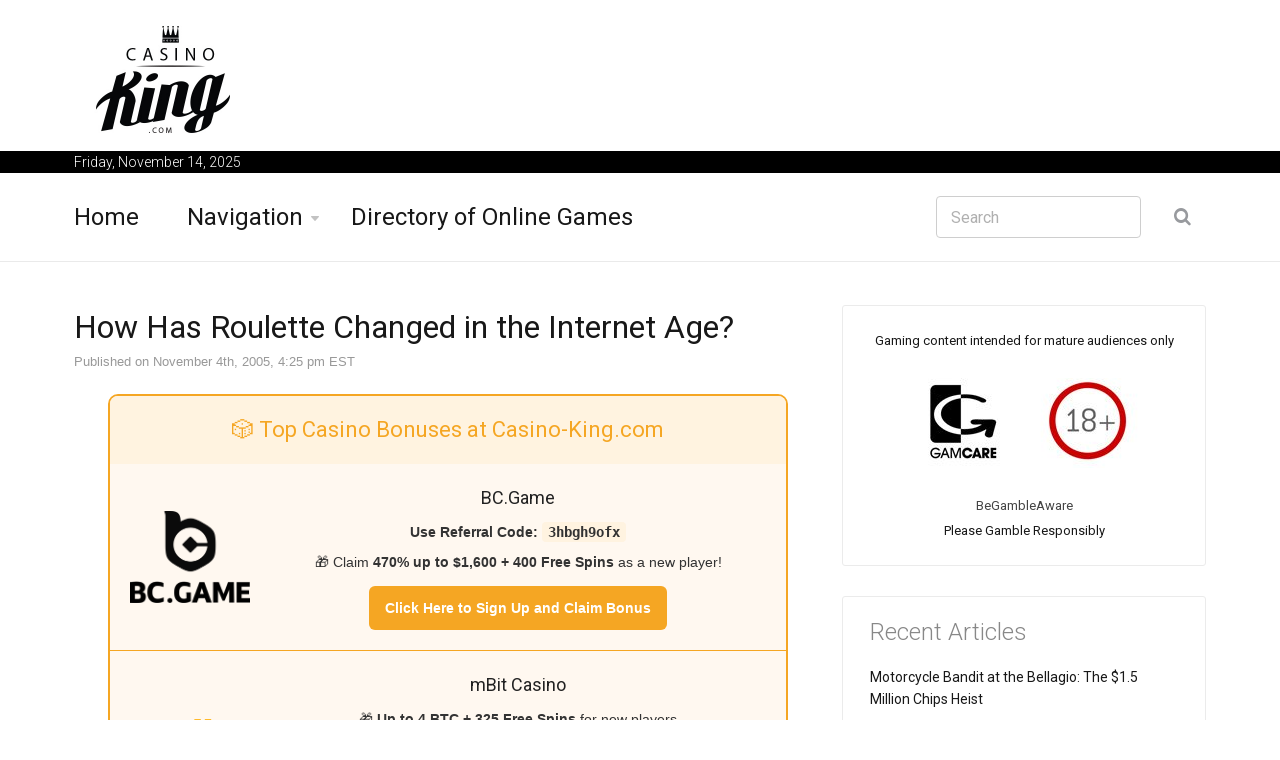

--- FILE ---
content_type: text/html; charset=UTF-8
request_url: https://www.casino-king.com/casino-king-articles.php?article=10
body_size: 24148
content:



























<!DOCTYPE html>
<!--[if IE 8 ]><html class="ie" xmlns="http://www.w3.org/1999/xhtml" xml:lang="en" lang="en"> <![endif]-->
<!--[if (gte IE 9)|!(IE)]><!--><html xmlns="http://www.w3.org/1999/xhtml" xml:lang="en" lang="en"><!--<![endif]-->
















<head>



	<!-- Basic Page Needs -->
	<meta charset="utf-8">
	<!--[if IE]><meta http-equiv='X-UA-Compatible' content='IE=edge,chrome=1'><![endif]-->



<title>Roulette in the Internet Age</title>














<META NAME="Keywords" CONTENT="roulette internet age, roulette in the Internet age">
<META NAME="description" CONTENT="How has roulette changed in the Internet age? What are the benefits of playing at an online casino?">











<meta property="fb:app_id" content="206007036166044">



<meta property="fb:admins" content="100002399127175"/>

<meta property="og:title" content="Roulette in the Internet Age"/><meta property="og:type" content="article"/><meta property="og:description" content="How has roulette changed in the Internet age? What are the benefits of playing at an online casino?"/><meta property="og:url" content="https://www.casino-king.com/casino-king-articles.php?article=10"/><meta property="og:image" content="https://www.casino-king.com/images/logo_roulette-king.jpg"/><meta property="og:site_name" content="Casino-King.com"/>









<link rel="canonical" href="https://www.casino-king.com/casino-king-articles.php?article=10" />





	<!-- Mobile Specific Metas -->
	<meta name="viewport" content="width=device-width, initial-scale=1, maximum-scale=1">

	<!-- Bootstrap  -->
	<link rel="stylesheet" type="text/css" href="https://www.casino-king.com/stylesheets/bootstrap.css" >

	<!-- Theme Style -->
	<link rel="stylesheet" type="text/css" href="https://www.casino-king.com/stylesheets/style.css">

    <!-- Colors -->
    <link rel="stylesheet" type="text/css" href="https://www.casino-king.com/stylesheets/colors/color6.css" id="colors">

	<!-- Animation Style -->
	<link rel="stylesheet" type="text/css" href="https://www.casino-king.com/stylesheets/animate.css">

	<!-- Google Fonts -->
	<link href='https://fonts.googleapis.com/css?family=Roboto:300,400,500,700' rel='stylesheet' type='text/css'>
	<link href='https://fonts.googleapis.com/css?family=Source+Sans+Pro:300,400,600,700' rel='stylesheet' type='text/css'>

	<!-- Favicon and touch icons  -->
	<link href="https://www.casino-king.com/icon/apple-touch-icon-144-precomposed.png" rel="apple-touch-icon-precomposed" sizes="144x144">
	<link href="https://www.casino-king.com/icon/apple-touch-icon-114-precomposed.png" rel="apple-touch-icon-precomposed" sizes="114x114">
	<link href="https://www.casino-king.com/icon/apple-touch-icon-72-precomposed.png" rel="apple-touch-icon-precomposed" sizes="72x72">
	<link href="https://www.casino-king.com/icon/apple-touch-icon-57-precomposed.png" rel="apple-touch-icon-precomposed">
	<link href="https://www.casino-king.com/favicon.ico" rel="shortcut icon">

	<!--[if lt IE 9]>
		<script src="https://www.casino-king.com/javascript/html5shiv.js"></script>
		<script src="https://www.casino-king.com/javascript/respond.min.js"></script>
	<![endif]-->
</head>

<body>
   	<!-- Header -->
   	<header id="header" class="header">
	   	<div class="top-wrap">
			<div class="container">
				<div class="row">
					<div class="col-md-6">
		              	<div id="logo" class="logo">
							<a href="https://www.casino-king.com/" rel="home" title="home">
								<img src="https://www.casino-king.com/frame-images/casino-king-com-logo.jpg" width=180 height=110 alt="Casino-King.com - Website - Logo - the King brand." />
							</a>
		            	</div>
		            	
		            </div><!-- /.col-md-6 -->
		            <div class="col-md-6">
		            	<div class="btn-menu"></div><!-- //mobile menu button -->
		            </div><!-- /.col-md-6 -->
	            </div><!-- /.row -->
	         </div><!-- /.container -->
	   	</div><!-- /.top-wrap -->
		


	<!-- Header Date -->
	<footer id="footer-header">

		<div class="footer-header">
			<div class="container">
				<div class="row">
					<div class="col-md-12">
						Friday, November 14, 2025					</div><!-- /.col-md-12 -->
				</div><!-- /.row -->
			</div><!-- /.container -->
		</div>
	</footer>		
		
		
		
		<div class="header-wrap">
		 <div class="container">
		    <div class="row">
				<div class="col-md-9">
					<nav id="mainnav" class="mainnav">
						<ul class="menu">
							<li><a href="https://www.casino-king.com/">Home</a>
							</li>
							<li class="has-children"><a href="https://www.casino-king.com/navigation.php">Navigation</a>
								<ul class="sub-menu">
																	
									<li><a href="https://www.casino-king.com/article-archive.php">Article Archive</a></li>
									<li><a href="https://www.casino-king.com/how_to_play_roulette.php">How to Play Roulette</a></li>
									<li><a href="https://www.casino-king.com/education/">Educational</a></li>
									<li><a href="https://www.casino-king.com/bonuses/casino-bonus-codes/">Online Casino Promos</a></li>
									<li><a href="https://www.casino-king.com/dictionary/">Dictionary</a></li>
									<li><a href="https://www.casino-king.com/international.php">International</a></li>
									<li><a href="https://www.casino-king.com/search.php">Search</a></li>
									<li><a href="https://www.casino-king.com/contact-us.php">Contact Us</a></li>
								
								</ul><!-- /.submenu -->
							</li>
							<li><a href="https://www.casino-king.com/games/">Directory of Online Games</a></li>
							
							
							
						</ul><!-- /.menu -->
					</nav><!-- /nav -->
				</div><!-- /.col-md-9 -->
				<div class="col-md-3">
					<div class="search-wrap">
						<div class="search-icon"></div><!-- //mobile search button -->
						<form action="https://www.casino-king.com/search.php" id="searchform" class="search-form" method="get" role="search">
							<input type="text" name="q" id="q" placeholder="Search" class="search-field">
							<input type="submit" value="&#xf002;" id="searchsubmit" class="search-submit">
							<a class="search-close" href="#"><i class="fa fa-times-circle"></i></a>
						</form>
					</div><!-- /.search-wrap -->
				</div><!-- /.col-md-3 -->
		    </div><!-- /.row -->
		 </div><!-- /.container -->
		</div><!-- /.header-wrap -->
	</header>

	<!-- Main -->
	<section id="main" class="category-page">
		<div class="container">
			<div class="row">
				<div class="col-md-8">
					<div class="post-wrap">

						<article class="post">
							<div class="content">
							
														
							

							
														
							
							
						







			
			
											<h2 style="margin:0px;">How Has Roulette Changed in the Internet Age?</h2>							
							<font face=arial size=2 color=#999999>Published on November 4th, 2005, 4:25 pm EST<br></font>








<center>


<div style="max-width: 680px; margin: 20px auto; border: 2px solid #f5a623; border-radius: 10px; background-color: #fff8f0; font-family: Arial, sans-serif; color: #333;">
  <div style="background-color: #fff3e0; padding: 12px 20px; border-top-left-radius: 8px; border-top-right-radius: 8px; text-align: center;">
    <h2 style="margin: 0; color: #f5a623; font-size: 22px;">&#127922; Top Casino Bonuses at Casino-King.com</h2>
  </div>

  <!-- BC.Game Section -->
  <div style="display: flex; padding: 20px; align-items: center; border-bottom: 1px solid #f5a623;">
    <img src="https://www.casino-king.com/images/logo-all-black.png" alt="BC.Game Logo" style="width: 120px; height: auto; margin-right: 20px;">
    <div style="flex: 1;">
      <h3 style="margin: 0 0 8px 0; font-size: 18px; color: #222;">BC.Game</h3>
      <p style="margin: 0 0 6px 0; font-weight: bold; font-size: 14px;">Use Referral Code: 
        <span style="background-color: #fff3e0; padding: 2px 6px; border-radius: 4px; font-family: monospace;">3hbgh9ofx</span>
      </p>
      <p style="margin: 0 0 12px 0; font-size: 14px;">&#127873; Claim <strong>470% up to $1,600 + 400 Free Spins</strong> as a new player!</p>
      <a href="https://bc.game/i-3hbgh9ofx-n/" style="display: inline-block; background-color: #f5a623; color: white; padding: 10px 16px; border-radius: 6px; text-decoration: none; font-weight: bold; font-size: 14px;">
        Click Here to Sign Up and Claim Bonus
      </a>
    </div>
  </div>

  <!-- mBit Casino Section -->
  <div style="display: flex; padding: 20px; align-items: center;">
    <img src="https://www.casino-king.com/images/mbit.svg" alt="mBit Casino Logo" style="width: 120px; height: auto; margin-right: 20px;">
    <div style="flex: 1;">
      <h3 style="margin: 0 0 8px 0; font-size: 18px; color: #222;">mBit Casino</h3>
      <p style="margin: 0 0 6px 0; font-size: 14px;">&#127873; <strong>Up to 4 BTC + 325 Free Spins</strong> for new players</p>
      <p style="margin: 0 0 12px 0; font-size: 14px;">No bonus code needed. No KYC required!</p>
      <a href="https://mbitcasinopartners2.com/mbit-25-10713-7bc89b1b" style="display: inline-block; background-color: #f5a623; color: white; padding: 10px 16px; border-radius: 6px; text-decoration: none; font-weight: bold; font-size: 14px;">
        &#127942; Grab Your Crypto Bonus Now
      </a>
    </div>
  </div>
</div>





</center>

<BR><BR>


Roulette is no longer just about driving to the local casino and watching the dealer spin the wheel in person. With the advent of the Internet, not only can you play over the Internet, but new technology being offered by online casinos allowed to you play with a live dealer. How does it work? Let me explain.<br />
<br />
A webcam is fixed upon a dealer, and they are strictly your dealer. It is not pre-recorded; it is live, and they spin the wheel whenever you want, and take your bets in real time. For people that don't necessarily trust a computer dealer, this is a nice compromise that allows you to play in the comfort of your own home, without having to worry about a computer dealer that may be "fixing" the spins. 





						
							
															
								
		</div>
						</article><!--  /.post -->
						
						
					</div><!-- /.social-media-posts -->
				</div><!-- /.col-md-8 -->
	
				<div class="col-md-4">
					<div class="sidebar-widget-1">
						
						
					

						
					
					

						<div class="widget widget-subscribe">
							
<center><font size=-1>Gaming content intended for mature audiences only<br><br>

<a href='http://www.gamcare.org.uk' rel="nofollow"><img src='https://www.casino-king.com/images/icon_gamcare.jpg' border=0></a>&nbsp;<img src='https://www.casino-king.com/images/icon_18_plus.jpg' border=0><br><br><a href='https://www.begambleaware.org/'>BeGambleAware</a><BR>Please Gamble Responsibly</font></center>

														
						</div><!-- /.widget-subscribe -->	
						
						
					
					
					



							
						
						
						
						

						

																
						

						<div class="widget widget-subscribe">
							<h5 class="widget-title">Recent Articles</h5>
							

<p><a class="text-dark" href='https://www.casino-king.com/casino-king-articles.php?article=248'>Motorcycle Bandit at the Bellagio: The $1.5 Million Chips Heist</a></p><p><a class="text-dark" href='https://www.casino-king.com/casino-king-articles.php?article=247'>Advantage Slots Players: Who Are Those People That Hang Around Slot Machines Without Playing?</a></p><p><a class="text-dark" href='https://www.casino-king.com/casino-king-articles.php?article=246'>What is the Largest Casino in the World?</a></p><p><a class="text-dark" href='https://www.casino-king.com/casino-king-articles.php?article=245'>Why Are Roulette Wheels Different?</a></p><p><a class="text-dark" href='https://www.casino-king.com/casino-king-articles.php?article=244'>The Three Countries Where You Need To Be 25 or Older To Enter a Casino</a></p><p><a class="text-dark" href='https://www.casino-king.com/casino-king-articles.php?article=243'>Why Are There So Many Casinos in Macau?</a></p><p><a class="text-dark" href='https://www.casino-king.com/casino-king-articles.php?article=242'>Do Casinos Have Dress Codes?</a></p><p><a class="text-dark" href='https://www.casino-king.com/casino-king-articles.php?article=241'>What is the Anti-Martingale Betting Strategy?</a></p><p><a class="text-dark" href='https://www.casino-king.com/casino-king-articles.php?article=240'>What is the Paroli Betting Strategy?</a></p><p><a class="text-dark" href='https://www.casino-king.com/casino-king-articles.php?article=239'>Can I Take Chips From a Casino?</a></p>						
						</div><!-- /.widget-subscribe -->	
						
						
						
						

										
						




						<div class="widget widget-subscribe">
							<h5 class="widget-title">Dictionary</h5>
							

<p><a class="text-dark" href='https://www.casino-king.com/dictionary/bankroll/'>Bankroll</a></p><p><a class="text-dark" href='https://www.casino-king.com/dictionary/cage/'>Cage</a></p><p><a class="text-dark" href='https://www.casino-king.com/dictionary/high-roller/'>High Roller</a></p><p><a class="text-dark" href='https://www.casino-king.com/dictionary/dogecoin-casino/'>Dogecoin Casino</a></p><p><a class="text-dark" href='https://www.casino-king.com/dictionary/reload-bonus/'>Reload Bonus</a></p><p><a class="text-dark" href='https://www.casino-king.com/dictionary/bonus-hunt/'>Bonus Hunt</a></p><p><a class="text-dark" href='https://www.casino-king.com/dictionary/pokie/'>Pokie</a></p><p><a class="text-dark" href='https://www.casino-king.com/dictionary/pachinko-bonus-game/'>Pachinko Bonus Game</a></p><p><a class="text-dark" href='https://www.casino-king.com/dictionary/crypto-casino/'>Crypto Casino</a></p><p><a class="text-dark" href='https://www.casino-king.com/dictionary/luck-of-the-draw/'>The Luck of the Draw</a></p>						
						</div><!-- /.widget-subscribe -->	
						
						
						
						
									<div class="widget widget-subscribe">
							<h5 class="widget-title">Games</h5>
							

<p><a class="text-dark" href='https://www.casino-king.com/games/sugar-rush-1000-review/'>Sugar Rush 1000</a></p><p><a class="text-dark" href='https://www.casino-king.com/games/sweet-bonanza/'>Sweet Bonanza 1000</a></p><p><a class="text-dark" href='https://www.casino-king.com/games/dice-betfury/'>Dice on BetFury: How and Where To Play the Crypto Gambling Game</a></p><p><a class="text-dark" href='https://www.casino-king.com/games/slide-stake/'>Slide on Stake: Where and How to Play</a></p><p><a class="text-dark" href='https://www.casino-king.com/games/furywaves-betfury/'>FuryWaves on BetFury: Where and How To Play The Futures Game</a></p><p><a class="text-dark" href='https://www.casino-king.com/games/betfury-bonus/'>The Betfury Bonus: How To Collect Up To $3,500</a></p><p><a class="text-dark" href='https://www.casino-king.com/games/space-dice-betfury/'>Space Dice on BetFury - Where and How to Play</a></p><p><a class="text-dark" href='https://www.casino-king.com/games/sugar-rush-1000-slots-game/'>Sugar Rush 1000: Where and How To Play the Slots Game</a></p><p><a class="text-dark" href='https://www.casino-king.com/games/wheel-casino-game-stake/'>Wheel Casino Game on Stake - How and Where To Play</a></p><p><a class="text-dark" href='https://www.casino-king.com/games/tome-of-life-stake/'>Tome of Life on Stake - Where and How to Play</a></p><p><a class="text-dark" href='https://www.casino-king.com/games/blackjack-stake-com/'>Blackjack on Stake: Where and How to Play The Game</a></p><p><a class="text-dark" href='https://www.casino-king.com/games/hilo-casino-game-stake/'>HiLo Casino Game on Stake: Where and How to Play the Game</a></p><p><a class="text-dark" href='https://www.casino-king.com/games/dragon-tower-stake/'>Dragon Tower Casino Game on Stake: Where and How to Play</a></p><p><a class="text-dark" href='https://www.casino-king.com/games/red-queen-online-slot/'>The Red Queen Online Slot</a></p><p><a class="text-dark" href='https://www.casino-king.com/games/african-elephant-online-slot/'>African Elephant Online Slot</a></p><p><a class="text-dark" href='https://www.casino-king.com/games/lightning-roulette-stake/'>Lightning Roulette on Stake.com - European Roulette Meets A Game Show</a></p><p><a class="text-dark" href='https://www.casino-king.com/games/limbo-stake-com/'>Limbo on Stake - Where and How to Play</a></p><p><a class="text-dark" href='https://www.casino-king.com/games/roobet-plinko-addictive-sensation/'>Plinko on Roobet - The Addictive, Simple Sensation</a></p><p><a class="text-dark" href='https://www.casino-king.com/games/crazy-time-stake-com/'>Crazy Time on Stake.com - How To Play This Interactive Game Show</a></p><p><a class="text-dark" href='https://www.casino-king.com/games/mines-casino-game/'>Mines Casino Game on Stake - Where and How to Play</a></p>						
						</div><!-- /.widget-subscribe -->	
						
						
						
						

						<div class="widget widget-subscribe">
							<h5 class="widget-title">Promos</h5>
							

<p><a class="text-dark" href='https://www.casino-king.com/bonuses/karamba-casino-bonus-codes/'>Karamba Casino Bonus Codes</a></p><p><a class="text-dark" href='https://www.casino-king.com/bonuses/winning-days-casino-bonus-free-spins/'>Winning Days Casino Bonus - How To Claim Your $150 Bonus</a></p><p><a class="text-dark" href='https://www.casino-king.com/bonuses/casitsu-bonus-codes/'>Casitsu Bonus Codes: Earn a 300% Bonus Up to $1,000 (Plus 25 Free Spins)</a></p>						
						</div><!-- /.widget-subscribe -->							
						



						<div class="widget widget-subscribe">
							<h5 class="widget-title">Educational</h5>
							<p><a class="text-dark" href='https://www.casino-king.com/how_to_play_roulette.php'>How to Play Roulette</a></p>
							<p><a class="text-dark" href='https://www.casino-king.com/roulette_bets.php'>Different Bets</a></p>
							<p><a class="text-dark" href='https://www.casino-king.com/education/roulette-wheel/'>Roulette Wheel</a></p>
							<p><a class="text-dark" href='https://www.casino-king.com/education/are-online-casinos-safe/'>Are Online Casinos Safe?</a></p>	
							<p><a class="text-dark" href='https://www.casino-king.com/roulette_strategy.php'>Winning Strategy</a></p>
							<p><a class="text-dark" href='https://www.casino-king.com/etiquette.php'>Table Etiquette</a></p>
							<p><a class="text-dark" href='https://www.casino-king.com/game_rules.php'>Game Rules</a></p>
							<p><a class="text-dark" href='https://www.casino-king.com/playing_tips.php'>Playing Tips</a></p>
							<p><a class="text-dark" href='https://www.casino-king.com/online_vs_vegas.php'>Online vs. Vegas</a></p>
							<p><a class="text-dark" href='https://www.casino-king.com/roulette_terminology.php'>Roulette Terminology</a></p>
							<p><a class="text-dark" href='https://www.casino-king.com/american_european_roulette.php'>American vs European</a></p>
							<p><a class="text-dark" href='https://www.casino-king.com/roulette_odds.php'>Roulette Odds</a></p>
							<p><a class="text-dark" href='https://www.casino-king.com/education/free-flash-roulette/'>Free Flash Roulette</a></p>
						</div><!-- /.widget-subscribe -->							
						



						
				<div class="widget widget-subscribe">
							<h5 class="widget-title">International</h5>
							
							<p><a class="text-dark" href='https://www.casino-king.com/pl/kasyno-online-bitcoiny/'>Kt&oacute;re kasyno online przyjmuj&#261;ce bitcoiny jest najlepsze?</a></p><p><a class="text-dark" href='https://www.casino-king.com/de/bitcoin-online-casino/'>Welches ist das beste Bitcoin-Online-Casino?</a></p><p><a class="text-dark" href='https://www.casino-king.com/in/stake-mines/'>Stake &#2346;&#2352; &#2350;&#2366;&#2311;&#2306;&#2360; &#2325;&#2376;&#2360;&#2368;&#2344;&#2379; &#2327;&#2375;&#2350; - &#2325;&#2361;&#2366;&#2306; &#2324;&#2352; &#2325;&#2376;&#2360;&#2375; &#2326;&#2375;&#2354;&#2375;&#2306;</a></p><p><a class="text-dark" href='https://www.casino-king.com/in/betfury-bonus/'>Betfury &#2348;&#2379;&#2344;&#2360;: $3,500 &#2340;&#2325; &#2325;&#2376;&#2360;&#2375; &#2319;&#2325;&#2340;&#2381;&#2352;&#2367;&#2340; &#2325;&#2352;&#2375;&#2306;</a></p>							
							
							<p><a class="text-dark" href='https://www.casino-king.com/de/karamba-bonuscode.php'>Karamba Bonuscode</a></p>
						<p><a class="text-dark" href='https://www.casino-king.com/de/winning-days-casino.php'>Winning Days Casino Bonus</a></p>
						<p><a class="text-dark" href='https://www.casino-king.com/fr/code-bonus-karamba.php'>Code Bonus Karamba</a></p>
						</div><!-- /.widget-subscribe -->							
											
					

							
											

						
		
						


						

											
						
				
						


												
							<div class="widget widget-subscribe">
							<h5 class="widget-title">Article Archive</h5>
							
							<p><a class='text-dark' href='https://www.casino-king.com/article-archive.php?thetype=1'>Strategy (30)</a></p><p><a class='text-dark' href='https://www.casino-king.com/article-archive.php?thetype=2'>Industry News (10)</a></p><p><a class='text-dark' href='https://www.casino-king.com/article-archive.php?thetype=3'>Promos and Reviews (7)</a></p><p><a class='text-dark' href='https://www.casino-king.com/article-archive.php?thetype=4'>Land Casinos (13)</a></p><p><a class='text-dark' href='https://www.casino-king.com/article-archive.php?thetype=5'>General Articles (158)</a></p>							
							
						</div>
						
												


				<div class="widget widget-subscribe">
							<h5 class="widget-title">Contact Us</h5>
							
														
							
							<p><a class="text-dark" href='https://www.casino-king.com/contact-us.php'>Contact Us</a></p>
						
						</div><!-- /.widget-subscribe -->		
						
					
						

						

						
					</div><!-- /.sidebar -->
				</div><!-- /.col-md-4 -->
			</div><!-- /.row -->
		</div><!-- /.container -->
	</section>

	<!-- Footer -->
	<footer id="footer">

		<div class="footer-copyright">
			<div class="container">
				<div class="row">
					<div class="col-md-12">
						&copy; 2025 casino-king.com - All Materials on this site should be considered of a promotional nature
					</div><!-- /.col-md-12 -->
				</div><!-- /.row -->
			</div><!-- /.container -->
		</div>
	</footer>
	
	
	
	

	<!-- Go Top -->
	<a class="go-top">
		<i class="fa fa-chevron-up"></i>
	</a>
	
	<!-- Javascript -->
	<script type="text/javascript" async src="https://www.casino-king.com/javascript/jquery.min.js"></script>
	<script type="text/javascript" async src="https://www.casino-king.com/javascript/bootstrap.min.js"></script>
	<script type="text/javascript" async src="https://www.casino-king.com/javascript/jquery.easing.js"></script>
	<script type="text/javascript" async src="https://www.casino-king.com/javascript/matchMedia.js"></script>
	<script type="text/javascript" async src="https://www.casino-king.com/javascript/jquery-waypoints.js"></script>
	<script type="text/javascript" async src="https://www.casino-king.com/javascript/jquery.flexslider.js"></script>
	<script type="text/javascript" async src="https://www.casino-king.com/javascript/jquery.transit.js"></script>
	<script type="text/javascript" async src="https://www.casino-king.com/javascript/jquery.leanModal.min.js"></script>
	<script type="text/javascript" async src="https://www.casino-king.com/javascript/jquery.tweet.min.js"></script>
	<script type="text/javascript" async src="https://www.casino-king.com/javascript/jquery.doubletaptogo.js"></script>
	<script type="text/javascript" async src="https://www.casino-king.com/javascript/smoothscroll.js"></script>
	<script type="text/javascript" async src="https://www.casino-king.com/javascript/main.js"></script>



<!-- Google tag (gtag.js) -->
<script async src="https://www.googletagmanager.com/gtag/js?id=G-VZ02FEFXC5"></script>
<script>
  window.dataLayer = window.dataLayer || [];
  function gtag(){dataLayer.push(arguments);}
  gtag('js', new Date());

  gtag('config', 'G-VZ02FEFXC5');
</script>


</body>

</html>




--- FILE ---
content_type: text/css
request_url: https://www.casino-king.com/stylesheets/style.css
body_size: 11462
content:
@import url(font-awesome.css);@import url(flexslider.css);@import url(mCustomScrollbar.css);@import url(shortcodes.css);#mainnav ul,ol,ul{list-style:none}body,html{-webkit-text-size-adjust:100%;-ms-text-size-adjust:100%}html{overflow-y:scroll}a,abbr,acronym,address,applet,article,aside,audio,b,big,blockquote,body,canvas,caption,center,cite,code,dd,del,details,dfn,dialog,div,dl,dt,em,embed,fieldset,figcaption,figure,footer,form,h1,h2,h3,h4,h5,h6,header,hgroup,html,i,iframe,img,ins,kbd,label,legend,li,mark,menu,nav,object,ol,output,p,pre,q,ruby,s,samp,section,small,span,strike,strong,sub,summary,sup,table,tbody,td,textarea,tfoot,th,thead,time,tr,tt,u,ul,var,video{font-family:inherit;font-size:100%;font-weight:inherit;font-style:inherit;vertical-align:baseline;white-space:normal;margin:0;padding:0;border:0;outline:0;background:0 0}article,aside,details,figcaption,figure,footer,header,hgroup,menu,nav,section{display:block}blockquote,q{-webkit-hyphens:none;-moz-hyphens:none;-ms-hyphens:none;hyphens:none;quotes:none}figure{margin:0}:focus{outline:0}table{border-collapse:collapse;border-spacing:0}img{border:0;-ms-interpolation-mode:bicubic;vertical-align:middle;height:auto;max-width:100%}::selection{background-color:#ddf1ff;color:#191919}::-moz-selection{background-color:#ddf1ff;color:#191919}legend{white-space:normal}button,input,select,textarea{font-size:100%;margin:0;max-width:100%;vertical-align:baseline;-webkit-box-sizing:border-box;-moz-box-sizing:border-box;box-sizing:border-box}*,.header-wrap #searchform #s,.tabs.style2 .content-tab.scroll .content,:after,:before{-webkit-box-sizing:border-box;-moz-box-sizing:border-box}button,input{line-height:normal}input,textarea{background-image:-webkit-linear-gradient(hsla(0,0%,100%,0),hsla(0,0%,100%,0))}input[type=checkbox],input[type=radio]{padding:0}input[type=search]::-webkit-search-decoration{-webkit-appearance:none}button::-moz-focus-inner,input::-moz-focus-inner{border:0;padding:0}*,:after,:before{box-sizing:border-box}body{line-height:1;-webkit-font-smoothing:antialiased;font:16px/24px Roboto,sans-serif;background-color:#fff;color:#181818}#mainnav-mobi ul li.gn-mega-menu.active>a,#mainnav-mobi ul li.has-children.active>a,strong{font-weight:700}a,a:active,a:focus,a:hover{-webkit-transition:all .3s ease-in-out;-moz-transition:all .3s ease-in-out;-ms-transition:all .3s ease-in-out;-o-transition:all .3s ease-in-out;transition:all .3s ease-in-out}.img-left{margin:7px 30px 25px 0!important;float:left}.img-right{margin:7px 0 25px 30px!important;float:right}.entry-content p{margin-bottom:27px}.margint1{margin-top:10px}.margint2{margin-top:20px}.margint3{margin-top:30px}.margint4{margin-top:40px}.margint5{margin-top:50px}.margint6{margin-top:60px}.marginb1{margin-bottom:10px}.marginb2{margin-bottom:20px}.marginb3{margin-bottom:30px}.marginb4{margin-bottom:40px}.marginb5{margin-bottom:50px}.marginb6{margin-bottom:60px}h1,h2,h3,h4,h5,h6{color:#181818;margin:47px 0 25px}h1 a,h2 a,h3 a,h4 a,h5 a,h6 a{font-weight:inherit;color:#181818}h1,h2{font:32px/44px Roboto,sans-serif}h3{font:24px/36px Roboto,sans-serif}h4{font:20px/30px Roboto,sans-serif}h5{font:18px/27px Roboto,sans-serif;margin:26px 0 0}h6{font:16px/22px Roboto,sans-serif;margin:16px 0 0}.text-white{color:#fff!important}.text-dark{color:#181818!important}button,input[type=button],input[type=reset],input[type=submit]{cursor:pointer;-webkit-appearance:button;border:none;display:inline-block;color:#fff;font-family:"Source Sans Pro",sans-serif;font-size:18px;font-weight:600;line-height:50px;margin-right:7px;padding:0 47px;position:relative;-webkit-border-radius:4px;-moz-border-radius:4px;-o-border-radius:4px;border-radius:4px;-webkit-transition:all .3s ease-in-out;-moz-transition:all .3s ease-in-out;-ms-transition:all .3s ease-in-out;-o-transition:all .3s ease-in-out;transition:all .3s ease-in-out}#hide-menu:before,#mainnav ul.sub-menu>li.has-children>a:after,#mainnav>ul>li.gn-mega-menu>a:after,#mainnav>ul>li.has-children>a:after,.about-page .about-twitter .follow-us a:before,.activity span.comment a:before,.activity span.views:before,.btn-submenu,.header-wrap #searchform #searchsubmit,.post-single .helpful a:before,.post-single .share-post ul li a:before,.posts .load-comment a:before,.search-header .search-icon:before,.top-wrap .follow-title:after,.top-wrap .social-links li a:before{font-family:FontAwesome}input[type=url],input[type=password],input[type=search],input[type=text],input[type=email],textarea{color:#3f3f3f;border:1px solid #cecece;height:42px;padding:4px 14px;-webkit-border-radius:4px;-moz-border-radius:4px;-o-border-radius:4px;border-radius:4px}input[type=url]:focus,input[type=password]:focus,input[type=search]:focus,input[type=text]:focus,input[type=email]:focus,textarea:focus{border:1px solid #b7b7b7}textarea{overflow:auto;vertical-align:top;padding:8px 14px;height:200px;width:100%}::-webkit-input-placeholder{color:#b0b0b0}:-moz-placeholder{color:#b0b0b0}::-moz-placeholder{color:#b0b0b0}:-ms-input-placeholder{color:#b0b0b0}.gn-animation{-ms-filter:"progid:DXImageTransform.Microsoft.Alpha(Opacity=0)";filter:alpha(opacity=0);opacity:0}.gn-animation.animated{-ms-filter:"progid:DXImageTransform.Microsoft.Alpha(Opacity=100)";filter:alpha(opacity=100);opacity:1}.btn{background-image:none}.dropdown-menu,.navbar .nav>.active>a,.navbar .nav>.active>a:focus,.navbar .nav>.active>a:hover,.uneditable-input,input[type=url],input[type=password],input[type=datetime],input[type=datetime-local],input[type=date],input[type=month],input[type=time],input[type=week],input[type=number],input[type=tel],input[type=color],input[type=submit],input[type=search],input[type=text],input[type=email],textarea{-webkit-appearance:none;text-shadow:none;-webkit-box-shadow:none;-moz-box-shadow:none;-o-box-shadow:none;box-shadow:none}#mainnav .sub-menu,.top-wrap .social-links{-ms-filter:"progid:DXImageTransform.Microsoft.Alpha(Opacity=0)";box-shadow:0 0 4px rgba(194,194,194,.4)}.top-wrap{padding:20px 0 16px}.top-wrap .follow-us,.top-wrap .logo{float:left}.top-wrap .logo{margin-top:5px;height:auto}.top-wrap .logo2{margin-top:8px}.top-wrap .follow-us{position:relative;margin-left:16px}.top-wrap .follow-title{position:relative;display:inline-block;font-size:14px;color:#000;line-height:44px;padding-right:29px;padding-bottom:6px;cursor:pointer}.top-wrap .follow-title:after{content:"\f0d7";font-size:12px;position:absolute;right:0;top:11px;border:1px solid rgba(255,255,255,.4);line-height:20px;width:22px;height:22px;text-align:center;-webkit-border-radius:50%;-moz-border-radius:50%;-o-border-radius:50%;border-radius:50%}.top-wrap .social-links{position:absolute;right:left;top:50px;z-index:999;width:234px;border:1px solid #e6e8e9;filter:alpha(opacity=0);opacity:0;visibility:hidden;-webkit-border-radius:1px;-moz-border-radius:1px;-o-border-radius:1px;border-radius:1px;-webkit-transform:translate(0,10px);-moz-transform:translate(0,10px);-ms-transform:translate(0,10px);-o-transform:translate(0,10px);transform:translate(0,10px);-webkit-transition:all .2s ease-in-out;-moz-transition:all .2s ease-in-out;-ms-transition:all .2s ease-in-out;-o-transition:all .2s ease-in-out;transition:all .2s ease-in-out}.top-wrap .social-links li a,.top-wrap .social-links li a:before{-webkit-transition:all .3s ease-in-out;-moz-transition:all .3s ease-in-out;-ms-transition:all .3s ease-in-out;-o-transition:all .3s ease-in-out}.top-wrap .follow-us:hover .social-links{-ms-filter:"progid:DXImageTransform.Microsoft.Alpha(Opacity=100)";filter:alpha(opacity=100);opacity:1;visibility:visible;-webkit-transform:translate(0,0);-moz-transform:translate(0,0);-ms-transform:translate(0,0);-o-transform:translate(0,0);transform:translate(0,0)}#mainnav .sub-menu,.top-wrap .member-options{visibility:hidden;-moz-transform:translate(0,10px)}.top-wrap .social-links:after,.top-wrap .social-links:before{content:"";position:absolute;left:38px;border-width:12px 10px;border-style:solid;z-index:9999}.top-wrap .social-links:before{top:-25px;border-color:transparent transparent #e6e8e9}.top-wrap .social-links:after{top:-24px;border-color:transparent transparent #fff}.top-wrap .social-links li{position:relative;background-color:#fff}.top-wrap .social-links li:after{content:"";position:absolute;left:50%;margin-left:-112px;top:0;width:224px;height:1px;background-color:#eaeaea}.top-wrap .social-links li:first-child:after{height:0}.top-wrap .social-links li a{position:relative;padding-left:47px;font-size:14px;color:#a1a1a1;line-height:51px;display:block;transition:all .3s ease-in-out}.top-wrap .social-links li a:before{font-size:17px;position:absolute;left:18px;top:0;transition:all .3s ease-in-out}.top-wrap .social-links li.facebook a:before{content:"\f09a"}.top-wrap .social-links li.twitter a:before{content:"\f099"}.top-wrap .social-links li.google a:before{content:"\f0d5"}.top-wrap .social-links li.linkedin a:before{content:"\f0e1"}.top-wrap .social-links li.pinterest a:before{content:"\f0d2"}.top-wrap .social-links li.facebook a:hover,.top-wrap .social-links li.facebook a:hover:before{color:#3a5795}.top-wrap .social-links li.twitter a:hover,.top-wrap .social-links li.twitter a:hover:before{color:#1fc1f1}.top-wrap .social-links li.google a:hover,.top-wrap .social-links li.google a:hover:before{color:#dd4b39}.top-wrap .social-links li.linkedin a:hover,.top-wrap .social-links li.linkedin a:hover:before{color:#0077b5}.top-wrap .social-links li.pinterest a:hover,.top-wrap .social-links li.pinterest a:hover:before{color:#bd081c}.top-wrap .member-area{float:right;color:#fff;font-size:14px}.top-wrap .login-popup a{line-height:40px;margin-right:24px;color:#fff}.top-wrap .signup-popup a{line-height:25px;display:inline-block;background-color:#fff;color:#181818;font-weight:500;padding:10px 29px;-webkit-border-radius:2px;-moz-border-radius:2px;-o-border-radius:2px;border-radius:2px}.top-wrap .signup-popup a:hover{cursor:pointer}.header-wrap{border-bottom:1px solid #eaeaea}.has-banner .header-wrap{border-bottom:none}.header-wrap #searchform{width:270px;height:42px;position:relative;margin-top:23px;float:right}.header-wrap #searchform #s{font-size:18px;font-weight:300;height:42px;width:268px;border:1px solid #dfdfdf;padding-left:17px;-ms-box-sizing:border-box;-o-box-sizing:border-box;box-sizing:border-box}.header-wrap .search-close{display:none}.header-wrap #searchform #s:focus{border:1px solid #b7b7b7}.header-wrap #searchform #searchsubmit{position:absolute;right:0;top:0;height:42px;width:48px;border:none;background:0 0;color:#989a9e;font-size:18px;line-height:42px;font-weight:400;padding:0;margin:0;-webkit-transition:all .3s ease-in-out;-moz-transition:all .3s ease-in-out;-ms-transition:all .3s ease-in-out;-o-transition:all .3s ease-in-out;transition:all .3s ease-in-out}#mainnav ul li,#mainnav>ul>li>a{position:relative}.header-wrap #searchform #searchsubmit:hover{color:#000}#mainnav{display:block}#mainnav ul{margin:0;padding:0}#mainnav>ul>li{display:block;float:left;padding:0 24px}#mainnav>ul>li>a{display:block;font-size:24px;color:#181818;height:88px;line-height:88px;outline:0}#mainnav>ul>li.gn-mega-menu>a:after,#mainnav>ul>li.has-children>a:after{content:"\f0d7";font-size:14px;color:#c2c2c2;position:absolute;right:-16px;top:2px;-webkit-transition:color .3s ease-in-out;-moz-transition:color .3s ease-in-out;-ms-transition:color .3s ease-in-out;-o-transition:color .3s ease-in-out;transition:color .3s ease-in-out}#mainnav>ul>li:first-child{padding-left:0}#mainnav .sub-menu{position:absolute;left:22px;top:70px;width:210px;background-color:#fff;filter:alpha(opacity=0);opacity:0;z-index:998;border:1px solid #e6e8e9;-webkit-border-radius:1px;-moz-border-radius:1px;-o-border-radius:1px;border-radius:1px;-webkit-transform:translate(0,10px);-ms-transform:translate(0,10px);-o-transform:translate(0,10px);transform:translate(0,10px);-webkit-transition:all .2s ease-in-out;-moz-transition:all .2s ease-in-out;-ms-transition:all .2s ease-in-out;-o-transition:all .2s ease-in-out;transition:all .2s ease-in-out}#mainnav>ul>li:first-child>.sub-menu{left:0}#mainnav ul.right-sub-menu{left:auto;right:0}#mainnav ul li:hover>.sub-menu{-ms-filter:"progid:DXImageTransform.Microsoft.Alpha(Opacity=100)";filter:alpha(opacity=100);opacity:1;visibility:visible;-webkit-transform:translate(0,0);-moz-transform:translate(0,0);-ms-transform:translate(0,0);-o-transform:translate(0,0);transform:translate(0,0)}#mainnav ul li ul li{margin-left:0}#mainnav ul.sub-menu li ul{position:absolute;left:100%;top:-1px}#mainnav ul.sub-menu>li{position:relative}#mainnav ul.sub-menu>li:after{content:"";position:absolute;left:50%;top:0;margin-left:-93px;width:188px;height:1px;background-color:#f0f0f0}#mainnav ul.sub-menu>li:first-child:after{height:0}#mainnav ul.sub-menu>li>a{position:relative;display:block;font-size:16px;color:#181818;line-height:40px;padding:0 18px}#mainnav ul.sub-menu>li.has-children>a:after{content:"\f0da";font-size:14px;color:#c2c2c2;position:absolute;right:11px;top:1px;-webkit-transition:color .3s ease-in-out;-moz-transition:color .3s ease-in-out;-ms-transition:color .3s ease-in-out;-o-transition:color .3s ease-in-out;transition:color .3s ease-in-out}#mainnav li.gn-mega-menu .sub-menu:after,.btn-menu:before,.member-area .name:before{content:""}#mainnav li.gn-mega-menu .sub-menu{background-color:#f5f5f5;border:1px solid #eaeaea;position:absolute;left:0;top:100%;margin:0;-ms-filter:"progid:DXImageTransform.Microsoft.Alpha(Opacity=0)";filter:alpha(opacity=0);opacity:0;visibility:hidden;box-shadow:none;z-index:9999;padding:20px 0 0}#mainnav li.gn-mega-menu .sub-menu:after{position:absolute;left:0;bottom:40px;width:100%;height:1px;background-color:#eaeaea}#mainnav li.gn-mega-menu .mega-item-wrap .mega-item{float:left;width:15.19%;margin:0 0 1.76% 1.76%}#mainnav li.gn-mega-menu .mega-item-wrap .mega-item:first-child{margin-left:0}#mainnav li.gn-mega-menu .mega-item-wrap .mega-item h5{margin:5px 0 0;line-height:18px}#mainnav li.gn-mega-menu .mega-item-wrap .mega-item h5 a{font-size:14px;color:#282828}#mainnav li.gn-mega-menu .mega-item-wrap .mega-item h5 a:hover{text-decoration:none}#mainnav li.gn-mega-menu .nav-mega-item{color:#959595;font-size:14px;line-height:40px;clear:both}#mainnav li.gn-mega-menu .nav-mega-item a{color:#282828;padding:0 4px}#mainnav li.gn-mega-menu .nav-mega-item a:hover{text-decoration:none}#mainnav-mobi li.gn-mega-menu .sub-menu{background-color:rgba(85,85,85,.2);border-top:1px solid rgba(225,225,225,.1);padding:30px 0}#mainnav-mobi{display:block;margin:0 auto;width:100%;position:absolute;background-color:rgba(37,37,37,.95);z-index:1000}#mainnav-mobi ul{display:block;list-style:none;margin:0;padding:0}#mainnav-mobi ul li{margin:0;position:relative;text-align:center;border-top:1px solid rgba(225,225,225,.1);cursor:pointer}#mainnav-mobi>ul>li:first-child{border-top:none}#mainnav-mobi ul>li>a{height:75px;line-height:75px;color:#fff;font-weight:300;font-size:22px}#mainnav-mobi ul>li>a:hover{font-weight:700}#mainnav-mobi ul.sub-menu{top:100%;left:0;z-index:2000;position:relative;background-color:rgba(85,85,85,.2)}#mainnav-mobi>ul>li>ul>li,#mainnav-mobi>ul>li>ul>li>ul>li{position:relative}#mainnav-mobi ul.sub-menu>li>a:hover,#mainnav-mobi>ul>li>ul>li.active>a{color:#fff}#mainnav-mobi>ul>li.menu-addon{padding:25px 0 28px}#mainnav-mobi>ul>li.menu-addon span{display:block;margin-top:10px}#mainnav-mobi>ul>li.menu-addon span a{display:inline-block;color:#fff;font-size:19px;line-height:60px;font-weight:300;width:282px;height:60px;-webkit-border-radius:3px;-moz-border-radius:3px;-o-border-radius:3px;border-radius:3px}#mainnav-mobi>ul>li.menu-addon span.login-link a{border:1px solid #eaeaea}#mainnav-mobi #search-form-menu{padding:12px 0;border-bottom:1px solid rgba(225,225,225,.1)}#mainnav-mobi #search-form-menu .search-text-menu{background:url(../images/search-mobi.png) 15px center no-repeat;border:0;cursor:pointer;font-size:20px;color:#fff;height:51px;padding-left:41px;width:51px;-webkit-transition:all .2s ease-out;-moz-transition:all .2s ease-out;-ms-transition:all .2s ease-out;-o-transition:all .2s ease-out;transition:all .2s ease-out}#mainnav-mobi .social-mobi{padding:30px 0}#mainnav-mobi .social-mobi a{display:inline-block;width:59px;height:55px;line-height:57px;font-size:24px;color:#fff;margin-left:10px;border:1px solid rgba(234,234,234,.1);-webkit-border-radius:3px;-moz-border-radius:3px;-o-border-radius:3px;border-radius:3px}#mainnav-mobi .social-mobi a:first-child{margin-left:0}.btn-menu{position:absolute;right:10px;top:-22px;width:68px;text-align:center;cursor:pointer;background-color:rgba(37,37,37,.2);height:86px;-webkit-transition:all .2s ease-out;-moz-transition:all .2s ease-out;-ms-transition:all .2s ease-out;-o-transition:all .2s ease-out;transition:all .2s ease-out;display:none}@-moz-document url-prefix(){.btn-menu{top:-21px}}.btn-menu:before{position:absolute;left:15px;top:30px;width:39px;height:24px;background:url(../images/menu.png) center center no-repeat}.btn-menu:hover{background-color:rgba(24,24,24,1)}.btn-submenu{cursor:pointer;font-size:24px;height:40px;line-height:38px;position:absolute;right:30px;text-align:center;top:18px;width:30px}.btn-submenu:before{content:"\f105";color:#fff}.btn-submenu.active:before{content:"\f107"}.hide-navigation .top-wrap{padding:8px 0 2px}.hide-navigation .title-page{font-size:30px;font-weight:700;color:#fff;text-align:center;line-height:40px;margin:0}.top-wrap .member{position:relative}.top-wrap .member-options{position:absolute;right:0;top:46px;z-index:9999;background-color:#fff;border:1px solid #e3e3e3;padding:17px 20px 25px;width:232px;-ms-filter:"progid:DXImageTransform.Microsoft.Alpha(Opacity=0)";filter:alpha(opacity=0);opacity:0;box-shadow:0 0 6px rgba(194,194,194,.4);-webkit-border-radius:3px;-moz-border-radius:3px;-o-border-radius:3px;border-radius:3px;-webkit-transform:translate(0,10px);-ms-transform:translate(0,10px);-o-transform:translate(0,10px);transform:translate(0,10px);-webkit-transition:all .2s ease-out;-moz-transition:all .2s ease-out;-ms-transition:all .2s ease-out;-o-transition:all .2s ease-out;transition:all .2s ease-out}.top-wrap .member-options:after,.top-wrap .member-options:before{content:"";position:absolute;right:24px;top:-24px;border-width:12px 10px;border-style:solid;border-color:transparent transparent #e3e3e3}.top-wrap .member-options:after{top:-22px;border-color:transparent transparent #fff}.member-area .welcome{line-height:40px}.member-area .name{cursor:pointer;position:relative;font-weight:700;padding-right:15px;display:inline-block}.member-area .welcome:hover>.member-options{-ms-filter:"progid:DXImageTransform.Microsoft.Alpha(Opacity=100)";filter:alpha(opacity=100);opacity:1;visibility:visible;-webkit-transform:translate(0,0);-moz-transform:translate(0,0);-ms-transform:translate(0,0);-o-transform:translate(0,0);transform:translate(0,0)}.member-area .name:before{position:absolute;right:0;top:20px;border-width:4px;border-style:solid;border-color:#fff transparent transparent}.member-area .avatar{overflow:hidden;border-bottom:1px solid #e7e7e7;height:73px}.member-area .avatar .thumb{width:60px;height:60px;float:left;margin-right:15px}.member-area .avatar .thumb img{-webkit-border-radius:50%;-moz-border-radius:50%;-o-border-radius:50%;border-radius:50%}.member-area .avatar .fullname{float:left;line-height:18px;color:#181818;font-weight:700;max-width:100px;margin-top:10px}.member-area .options{clear:left;padding:10px 0 12px}.member-area .logout,.member-area .options li{line-height:normal}.member-area .options li a{line-height:30px;color:#181818}.member-area .options li a:hover{text-decoration:none}.member-area .logout{background-color:#ebebeb;text-align:center;padding:5px 0 7px;-webkit-border-radius:3px;-moz-border-radius:3px;-o-border-radius:3px;border-radius:3px}.floatPanel #sidebar2,.navigation-panel{height:100%;background-color:#fff;display:block}.member-area .logout a{color:#181818}.navigation-panel{position:fixed;top:0;left:-215px;width:214px;border-right:1px solid #e9e9e9;z-index:1000;-webkit-box-shadow:2px 0 10px rgba(194,194,194,.4);-moz-box-shadow:2px 0 10px rgba(194,194,194,.4);box-shadow:2px 0 10px rgba(194,194,194,.4);-webkit-transition:width .3s ease-out;-moz-transition:width .3s ease-out;-ms-transition:width .3s ease-out;-o-transition:width .3s ease-out;transition:width .3s ease-out}.navigation-panel .close-nav{color:#181818;position:absolute;right:12px;top:7px;z-index:999999}.floatPanel #sidebar2{position:fixed;top:0;left:-300px;width:314px;z-index:1000}.toggle-panel{position:absolute;top:0;right:-23px;width:23px;height:93px;background:url(../images/toggle-panel.png) center center no-repeat;display:block;z-index:10001;cursor:pointer;-webkit-border-radius:0 2px 2px 0;-moz-border-radius:0 2px 2px 0;-o-border-radius:0 2px 2px 0;border-radius:0 2px 2px 0}.navigation-panel li.header-menu{font-size:12px;line-height:26px;font-weight:700;color:#c2c2c2;text-transform:uppercase;padding-left:17px;padding-top:20px}.navigation-panel li{position:relative}.navigation-panel li.has-sub:after{content:"\f105";font-family:FontAwesome;font-size:18px;line-height:36px;color:#c2c2c2;position:absolute;right:10px;top:0}.navigation-panel>ul>li{line-height:36px}.navigation-panel ul li a{color:#181818;padding-left:17px;transition:none}.navigation-panel ul.sub-menu li:hover,.navigation-panel>ul>li:hover{background-color:#f0f0f0}.navigation-panel ul.sub-menu li.header-menu:hover,.navigation-panel>ul>li.header-menu:hover{background-color:transparent}.navigation-panel>ul>li:hover>a{font-weight:700;text-decoration:none}.navigation-panel .sub-menu{position:absolute;left:200px;top:-23px;width:194px;background-color:#fff;border:1px solid #d7d7d7;padding:0 7px 10px;z-index:1001;-ms-filter:"progid:DXImageTransform.Microsoft.Alpha(Opacity=0)";filter:alpha(opacity=0);opacity:0;visibility:hidden;-webkit-box-shadow:1px 0 5px rgba(194,194,194,.5);-moz-box-shadow:1px 0 5px rgba(194,194,194,.5);box-shadow:1px 0 5px rgba(194,194,194,.5);-webkit-border-radius:4px;-moz-border-radius:4px;-o-border-radius:4px;border-radius:4px;-webkit-transform:translate(0,10px);-moz-transform:translate(0,10px);-ms-transform:translate(0,10px);-o-transform:translate(0,10px);transform:translate(0,10px);-webkit-transition:all .2s ease-in-out;-moz-transition:all .2s ease-in-out;-ms-transition:all .2s ease-in-out;-o-transition:all .2s ease-in-out;transition:all .2s ease-in-out}#hide-menu,.search-header .search-icon{width:23px;height:23px;float:left;cursor:pointer}.navigation-panel li:hover>ul{-ms-filter:"progid:DXImageTransform.Microsoft.Alpha(Opacity=100)";filter:alpha(opacity=100);opacity:1;visibility:visible;-webkit-transform:translate(0,0);-moz-transform:translate(0,0);-ms-transform:translate(0,0);-o-transform:translate(0,0);transform:translate(0,0)}.navigation-panel .sub-menu:after,.navigation-panel .sub-menu:before{content:"";position:absolute;left:-20px;top:30px;border-width:10px;border-style:solid;border-color:transparent #d7d7d7 transparent transparent}.navigation-panel .sub-menu:after{left:-19px;border-color:transparent #fff transparent transparent}.navigation-panel .sub-menu li.header-menu{padding-top:10px!important;padding-left:10px!important}.navigation-panel .sub-menu li a{padding-left:10px!important}.navigation-panel .sub-menu li a:hover{text-decoration:none}#hide-menu{position:relative;margin:10px 15px 0 0}#hide-menu:before,.search-header .search-icon:before{position:absolute;left:0;top:0;content:"\f0c9";color:#fff;font-size:24px;-webkit-transition:opacity .3s ease-in-out;-moz-transition:opacity .3s ease-in-out;-ms-transition:opacity .3s ease-in-out;-o-transition:opacity .3s ease-in-out;transition:opacity .3s ease-in-out}.search-header{position:relative}.search-header .search-icon{position:relative;margin:10px 20px 0 0}.search-header .search-icon:before{content:"\f002";font-size:18px}.elements-title,.font-style{font-size:30px;line-height:40px}.search-header .search-form{position:absolute;left:10px;top:56px;z-index:99999;display:none;-webkit-transition:all .2s ease-in-out;-moz-transition:all .2s ease-in-out;-ms-transition:all .2s ease-in-out;-o-transition:all .2s ease-in-out;transition:all .2s ease-in-out}.search-header .search-form:after,.search-header .search-form:before{content:"";position:absolute;left:24px;top:-25px;border-width:13px;border-style:solid;border-color:transparent transparent #cecece}.search-header .search-form:after{top:-24px;border-color:transparent transparent #fff}.search-header .search-form.show{-ms-filter:"progid:DXImageTransform.Microsoft.Alpha(Opacity=100)";filter:alpha(opacity=100);opacity:1;visibility:visible}.search-header .search-form .search-field{width:273px;height:43px}.search-header .search-submit{display:none}#hide-menu:hover:before,.search-header .search-icon:hover:before{-ms-filter:"progid:DXImageTransform.Microsoft.Alpha(Opacity=50)";filter:alpha(opacity=50);opacity:.5}.section-element{padding:80px 0 0}.section-element.columns{margin-bottom:100px}.section-element.columns .row{margin-bottom:40px;color:#1a1d24}.elements-title{color:#1a1d24;font-weight:700;margin:0 0 22px}.font-style{color:#b7b7b7;margin-bottom:80px}.elements-content{float:left}.elements-box-wrap{margin-right:33px;width:118px}.elements-box{height:118px;margin-bottom:5px;width:118px}.elements-box.black{background-color:#181818}.elements-box.gray{background-color:#b7b7b7}.elements-box-wrap span{display:block;color:#7d7d7d;font-size:14px}.elements-box-wrap span.text{color:#181818;font-weight:700}.button-item{float:left;margin-bottom:35px;margin-right:12px;text-align:center}.button-item span{display:block;text-align:left;color:#b7b7b7;font-size:14px}.button-item.no-margin{margin-bottom:15px}.section-element .input-wrap{float:left;width:318px;padding-top:12px;margin-right:25px}.section-element .input-wrap input{width:100%;margin-bottom:5px}.notification_error,.notification_ok,.section-element .input-wrap span.error{font-size:14px}.notification_error,.section-element .input-wrap span.error{color:#fc1616}.section-element .input-wrap input.error{border:1px solid #e8280b}.notification_error,.notification_ok{margin-top:5px}.notification_ok{color:#46b809}.check-wrap{clear:left;padding-top:20px;overflow:hidden}.check-wrap span{padding-right:5px;font-size:16px}.check-wrap .radios{float:left;margin-right:30px}.section.login-page{background-color:#f3f3f3;padding:80px 0}.section-login{margin-bottom:77px}.error-page{padding:120px 0;color:#252525}.error-wrap h2{margin:0 0 20px;font-size:48px;line-height:60px;font-weight:700}.error-wrap p{font-size:18px;line-height:30px;margin-bottom:20px}.error-wrap #searchform{position:relative;overflow:hidden;line-height:53px;width:510px;padding-bottom:40px}.error-wrap #s{width:100%;height:53px;border:1px solid #e7e9ea}.error-wrap #searchsubmit{position:absolute;right:0;top:0;padding:0;width:59px;height:53px;text-indent:-9999px;background:url(../images/search.png) center center no-repeat;margin:0}.error-wrap .spacer{position:relative}.error-wrap .spacer:before{position:absolute;left:0;top:0;content:"";width:510px;height:1px;z-index:1;background-color:#e8eaec}.error-wrap .spacer:after{position:absolute;left:50px;top:-13px;color:#b7b7b7;content:"or";font-size:18px;width:30px;height:30px;background-color:#fff;z-index:2222;text-align:center}.error-wrap .go-home{margin-top:50px;font-weight:400}.about-page-wrap{overflow:hidden;padding:22px 96px 0 0}.about-page .content-left{float:left;width:22.97%;margin-right:4.82%}.about-page .content-right{float:right;width:72.2%}.about-page .content-left h5.title{font-size:16px;font-weight:500;margin:0 0 8px}.about-page .about-contact,.about-page .about-links,.about-page .about-twitter{font-size:14px;padding:30px;border:1px solid #ebebeb;margin-bottom:30px;-webkit-border-radius:4px;-moz-border-radius:4px;-o-border-radius:4px;border-radius:4px}.about-page .about-contact p,.about-page .about-twitter .tweet_list li{margin-bottom:10px}.about-page .about-links{padding:0 30px 0 20px}.about-page .about-links li{line-height:50px;border-top:1px solid #ebebeb}.about-page .about-links li:first-child{border-top:0}.about-page .about-links li a{font-size:16px;color:#181818}.about-page .about-links li a:hover{font-weight:700;text-decoration:none}.about-page .about-twitter .tweet_list .tweet_time{display:block;font-size:12px;line-height:18px;color:#959595;padding-top:7px}.about-page .about-twitter .follow-us{line-height:40px;display:inline-block;padding:0 20px;margin-top:15px;-webkit-border-radius:3px;-moz-border-radius:3px;-o-border-radius:3px;border-radius:3px}.about-page .about-twitter .follow-us a{color:#fff;position:relative;padding-left:29px;display:inline-block}.about-page .about-twitter .follow-us a:before{position:absolute;left:0;top:0;content:"\f099";font-size:20px}.about-page .about-contact{line-height:22px}.about-page h2.title{font-size:36px;margin:-7px 0 20px}.about-page .subtitle{font-size:24px;line-height:36px;margin-bottom:37px}.contact-page .content-left{padding-right:96px}.contact-page h2{font-size:18px;font-weight:700;margin:18px 0 32px}.contact-page h2.title-map{margin:18px 0 15px}.contact-page .input-wrap{float:left;width:48.66%;margin-right:2.67%;margin-bottom:20px}.contact-page .message-wrap{margin-bottom:20px}.contact-page .send-wrap input{padding:0 35px;font-size:16px;line-height:44px;font-weight:400}.contact-page .input-wrap.last{margin-right:0}.contact-page .input-wrap input{width:100%}.contact-page .contact-info{margin:-12px 0 40px;color:#a6a6a6;line-height:30px}.contact-page .contact-info .title{font-size:16px;color:#181818}.contact-page .contact-social li{float:left;margin:20px 21px 0 0}.contact-page .contact-social i{font-size:20px;color:#d5d5d5;-webkit-transition:color .3s ease-in-out;-moz-transition:color .3s ease-in-out;-ms-transition:color .3s ease-in-out;-o-transition:color .3s ease-in-out;transition:color .3s ease-in-out}.contact-form .result{margin-bottom:15px}.contact-page #map{margin-bottom:40px}#main{margin:30px 0 80px}#main.article-endless{margin-top:0;margin-bottom:0}.section-title{padding:7px 0 13px}.section-title h4{margin:0}.section-title h4 a{font-size:24px;font-weight:300!important;line-height:40px;text-decoration:none}.post h3 a:hover{text-decoration:none}.thumb img{-webkit-transition:all .3s ease-in-out;-moz-transition:all .3s ease-in-out;-ms-transition:all .3s ease-in-out;-o-transition:all .3s ease-in-out;transition:all .3s ease-in-out}.thumb img:hover{-ms-filter:"progid:DXImageTransform.Microsoft.Alpha(Opacity=90)";filter:alpha(opacity=90);opacity:.9}.editors-posts,.featured-posts,.highlights-posts,.popular-posts,.recommend-posts,.relate-posts,.trending-posts{overflow:hidden;padding-bottom:57px}.highlights-posts{padding-bottom:7px}.editors-posts:after,.featured-posts:after,.highlights-posts:after{content:"";display:table;clear:both}.activity{height:42px;line-height:42px;border:1px solid #eaeaea;display:inline-block;padding:0 15px;-webkit-border-radius:3px;-moz-border-radius:3px;-o-border-radius:3px;border-radius:3px}.activity span{position:relative;padding-left:23px;margin-left:17px}.activity span:first-child{margin-left:0}.activity span,.activity span a{color:#2d3340;line-height:20px;font-size:14px}.activity span.comment a:before,.activity span.views:before{color:#cfd0d2;position:absolute;left:0;top:0;-webkit-transition:color .3s ease-out;-moz-transition:color .3s ease-out;-ms-transition:color .3s ease-out;-o-transition:color .3s ease-out;transition:color .3s ease-out}.activity span a:hover,.activity span.comment a:hover:before{text-decoration:none}.activity span.views:before{content:"\f064"}.activity span.comment a:before{content:"\f075"}.category-page .post-wrap .cat a,.editors-posts .cat a,.featured-posts .cat a,.highlights-posts .cat a,.popular-posts .cat a,.recommend-posts .cat a,.relate-posts .cat a,.social-media-posts .cat a{display:inline-block;font-size:12px;color:#a1a1a1;font-weight:700;text-transform:uppercase;line-height:30px}.category-page .post-wrap .cat2 a,.editors-posts .cat2 a,.featured-posts .cat2 a,.highlights-posts .cat2 a,.popular-posts .cat2 a,.recommend-posts .cat2 a,.relate-posts .cat2 a,.social-media-posts .cat2 a{display:inline-block;font-size:12px;color:#a1a1a1;font-weight:700;text-transform:uppercase;line-height:10px}.banner-image{height:100%;position:relative}.banner .overlay{position:absolute;left:0;bottom:-1px;width:100%;height:100%;background:url(../images/banner-overlay.png) bottom center no-repeat}.banner .banner-text{text-align:center;position:absolute;bottom:0;left:0;width:100%}.banner h2,.banner h3,.banner h4{margin:0;color:#fff}.banner .banner-text h2{margin-bottom:15px;line-height:60px;font-size:60px;font-weight:700}.banner .banner-text h2 a{color:#fff}.banner .banner-text h3{font-size:24px;margin-bottom:8px}.banner .banner-text p{font-size:14px;margin-bottom:37px}.banner .banner-text p,.banner .banner-text p a{color:#b7b7b7}.banner .banner-items{background-color:#181818;padding:36px 34px 33px}.banner .banner-items .post{float:left;width:30%;margin-left:5%}.banner .banner-items .post:first-child{margin-left:0}.banner .banner-items .thumb{float:left;margin-right:18px;width:105px}.banner .banner-items .cat{margin-top:-8px;line-height:21px}.banner .banner-items .cat a{font-size:11px;text-transform:uppercase;color:#898989;font-weight:700;letter-spacing:1px}.banner .banner-items h4 a{font-size:22px;color:#fff}.banner .banner-items h4 a:hover{text-decoration:none}.featured-posts .content-left{float:left;width:61.49%;margin-right:2.67%}.featured-posts .content-right{float:left;width:35.82%}.featured-posts .content-left .cat{margin-top:5px}.featured-posts .content-left h3{margin:0 0 17px}.featured-posts .content-left h3 a{font-size:48px;line-height:50px;font-weight:700}.featured-posts .excerpt-entry{font-size:18px;line-height:30px;margin-bottom:10px}.featured-posts .author{font-size:14px;display:block;margin-bottom:23px}.featured-posts .content-right .post{margin-top:40px}.featured-posts .content-right .post:first-child{margin-top:0}.featured-posts .content-right h3{margin:0 0 25px;line-height:27px}.featured-posts .content-right h3 a{font-size:18px;line-height:27px;font-weight:400}.featured-posts .content-right .cat{margin-top:13px}.highlights-posts .post,.recommend-posts .post{float:left;width:48.66%;margin-right:2.67%;margin-bottom:50px}.highlights-posts .post.last,.recommend-posts .post.last{margin-right:0}.highlights-posts .cat,.recommend-posts .cat{margin-top:12px}.highlights-posts h3,.recommend-posts h3{line-height:27px;margin:0 0 23px}.highlights-posts h3 a,.recommend-posts h3 a{font-size:18px;font-weight:700;line-height:22px}.editors-posts .post{clear:both;overflow:hidden}.editors-posts .post,.relate-posts .post{padding-top:30px;margin-top:25px;border-top:1px solid #eaeaea}.editors-posts .post-wrap .post:first-child,.relate-posts .post-wrap .post:first-child{padding-top:0;margin-top:0;border:none}.editors-posts .post .thumb,.relate-posts .post .thumb{float:left;margin-right:20px;width:172px}.editors-posts .post .content,.relate-posts .post .content{overflow:hidden}.editors-posts .cat,.relate-posts .cat{margin-top:-8px}.editors-posts h3,.relate-posts h3{font-size:18px;font-weight:700;line-height:27px;margin:0}.editors-posts .excerpt-entry,.relate-posts .excerpt-entry{font-size:18px;color:#2d3340;line-height:27px;margin-bottom:3px;font-weight:400}.editors-posts .post-meta,.relate-posts .post-meta{font-size:14px;color:#2d3340}.editors-posts .post-meta .time,.relate-posts .post-meta .time{color:#b7b7b7}.popular-posts .content-left{float:left;width:48.66%;margin-right:2.67%}.popular-posts .content-right .post{clear:left;min-height:77px;padding-top:15px;margin-top:15px;border-top:1px solid #eaeaea}.popular-posts .content-right .post:first-child{padding-top:0;margin-top:0;border-top:none}.popular-posts .content-right{float:left;width:48.66%}.popular-posts .content-left .cat{margin-top:7px}.popular-posts .content-left .excerpt-entry{font-size:18px;line-height:30px;margin-bottom:10px}.popular-posts .content-left h3{line-height:30px;margin:0 0 3px}.popular-posts .content-left h3 a{font-size:24px;font-weight:700}.popular-posts .content-left .author{display:block;font-size:14px;margin-bottom:24px}.popular-posts .content-right .thumb{float:left;margin-right:15px;width:111px}.popular-posts .content-right .content{overflow:hidden;min-height:77px}.popular-posts .content-right h3{margin:-3px 0 0;font-size:16px;font-weight:400!important;line-height:24px}.popular-posts .content-right .date{font-size:14px;color:#959595}.trending-posts .one-fourth{float:left;width:23.67%;margin-right:1.76%}.trending-posts .one-fourth.last{margin-right:0}.trending-posts .post .thumb{margin-bottom:20px}.trending-posts .post .date{font-size:14px;color:#b7b7b7}.trending-posts .post{border-bottom:1px solid #e9e9e9;padding-bottom:17px;padding-top:11px}.trending-posts .post.first{padding-top:0;padding-bottom:21px}.trending-posts .post h3{font-size:18px;line-height:30px;margin:0;font-weight:400!important}.trending-posts .post h3 a{color:#2d3340}.trending-posts .post.first h3{font-weight:700!important}#main.category-page{margin-top:43px!important}.category-page .post-wrap .post,.social-media-posts .post{margin-bottom:40px}.category-page .post-wrap .thumb,.social-media-posts .thumb{float:left;margin-right:20px;width:364px}.category-page .post-wrap .content,.social-media-posts .content{overflow:hidden;min-height:244px}.category-page .post-wrap .cat,.social-media-posts .cat{margin-top:-10px}.category-page .post-wrap h3,.social-media-posts h3{margin:0 0 2px;line-height:28px}.category-page .post-wrap h3 a,.social-media-posts h3 a{font-size:24px;font-weight:700;line-height:30px}.category-page .post-wrap .excerpt-entry,.social-media-posts .excerpt-entry{font-size:18px;line-height:30px;margin-bottom:22px}.sidebar-widget-1 .widget{margin-bottom:30px;border:1px solid #ebebeb;padding:22px 27px;-webkit-border-radius:3px;-moz-border-radius:3px;-o-border-radius:3px;border-radius:3px}.sidebar-widget-1 .widget-title{font-size:24px;font-weight:300!important;margin:0 0 20px}.sidebar-widget-1 .widget-ads,.sidebar-widget-1 .widget-tabs{border:none;padding:0}#sidebar2{border-left:1px solid #eaeaea;border-right:1px solid #eaeaea;margin-right:20px;padding:17px 0}.widget-recent ul li{clear:left;border-top:1px solid #eaeaea;margin-top:15px;min-height:77px;padding-top:15px}.widget-recent ul li:first-child{margin-top:0;padding:5px 0 0;border:none}.widget-recent .thumb{float:left;margin-right:15px;width:111px}.widget-recent .content{overflow:hidden;min-height:77px}.widget-recent .content h3{margin:-3px 0 0;font-size:16px;line-height:24px;font-weight:400!important}.widget-recent .content h3 a{color:#181818}.widget-recent .content a:hover{text-decoration:none}.widget-recent .content .date{font-size:14px;color:#959595}.widget-ads .text-ad{color:#959595;font-size:12px;line-height:20px;text-align:right}.most-popular .order,.widget-most-popular .order{float:left;line-height:25px;padding:0 17px 0 0}.most-popular li,.widget-most-popular li{border-top:1px solid #ededed;padding-top:15px;margin-top:14px}.most-popular li:first-child,.widget-most-popular li:first-child{border:none;padding:8px 0 0;margin:0}.most-popular li p,.widget-most-popular li p{overflow:hidden}.most-popular li a,.widget-most-popular li a{color:#181818;font-size:16px;line-height:24px;overflow:hidden}.most-popular li a:hover,.widget-most-popular li a:hover{text-decoration:none}.tabs ul{overflow:hidden;margin:0}.tabs .menu-tab li{position:relative;bottom:-1px;float:left;margin-right:2px}.tabs .menu-tab li a{display:block;color:#2d3340;background-color:#f5f5f5;padding:11px 20px;-webkit-border-radius:3px 3px 0 0;-moz-border-radius:3px 3px 0 0;-o-border-radius:3px 3px 0 0;border-radius:3px 3px 0 0}.tabs .menu-tab li a:hover{background-color:#efefef;text-decoration:none}.tabs .menu-tab li.active a{background-color:#fff;border:1px solid #ebebeb;transition:none;-webkit-border-radius:3px 3px 0 0;-moz-border-radius:3px 3px 0 0;-o-border-radius:3px 3px 0 0;border-radius:3px 3px 0 0}.tabs .content-tab{border:1px solid #ebebeb;padding:0 20px 20px;margin-top:-1px;background-color:#fff;-webkit-border-radius:3px;-moz-border-radius:3px;-o-border-radius:3px;border-radius:3px}.tabs .content-tab .tags{padding-top:20px}.tabs .comments li,.tabs .pop-posts li{clear:left;margin-top:10px;padding-top:14px;min-height:81px;border-top:1px solid #e9e9e9}.tabs .comments li:first-child,.tabs .pop-posts li:first-child{margin-top:0;border-top:none}.tabs .pop-posts li:first-child{margin-top:5px}.tabs .comments .avatar{float:left;margin-right:17px;width:60px}.tabs .comments .avatar img{-webkit-border-radius:50%;-moz-border-radius:50%;-o-border-radius:50%;border-radius:50%}.tabs .comments p{font-size:14px;line-height:21px;color:#b7b7b7;padding-top:8px}.tabs .comments p a,.tabs .pop-posts .text a{color:#2d3340}.tabs .comments p a:hover{text-decoration:none}.tabs .pop-posts .thumb{float:left;margin-right:15px;margin-top:3px;width:91px}.tabs .pop-posts li{margin-top:17px}.tabs .pop-posts .text{font-size:16px;line-height:24px;overflow:hidden}.tabs .pop-posts .text i{display:block;font-size:11px;color:#acacac;line-height:16px}.tabs .pop-posts .text a:hover{text-decoration:none}.tabs .tags a{color:#2d3340;display:inline-block;background-color:#f4f4f4;padding:5px 12px;margin:0 1px 5px 0;-webkit-border-radius:3px;-moz-border-radius:3px;-o-border-radius:3px;border-radius:3px}.tabs .tags a:hover{color:#fff;font-size:16px;text-decoration:none}.widget-tabs2 .tabs.style2 ul.menu-tab{padding:0!important}.widget-tabs2 .tabs.style2 .content-tab li{padding:11px 0 0!important}.tabs.style2 .content-tab.scroll .content{height:3800px;overflow:auto;position:relative;box-sizing:border-box}.comment-form,.comments-list .comment-text,.post-single .author-post,.post-single .info-author,.posts .main-post{overflow:hidden}.tabs.style2 ul.menu-tab{padding:0 17px;text-align:center}.tabs.style2 .menu-tab li{float:left;bottom:0;width:50%;display:inline;margin:0;padding:7px 0;border:1px solid #efefef;-webkit-border-radius:0 3px 3px 0;-moz-border-radius:0 3px 3px 0;-o-border-radius:0 3px 3px 0;border-radius:0 3px 3px 0}.tabs.style2 .menu-tab li.active:first-child{-webkit-border-radius:3px 0 0 3px;-moz-border-radius:3px 0 0 3px;-o-border-radius:3px 0 0 3px;border-radius:3px 0 0 3px}.tabs.style2 .menu-tab li:first-child{margin-right:-1px}.tabs.style2 .menu-tab li.active{background-color:#f3f3f3}.tabs.style2 .menu-tab li a{display:inline;background-color:transparent;font-size:12px;color:#929292;text-transform:uppercase;font-weight:700}.tabs.style2 .menu-tab li.active a{border:none;color:#181818}.tabs.style2 .content-tab{border:none;margin:10px 0 0;padding:0}.tabs.style2 .content-tab li{position:relative;border-top:1px solid #ebebeb;padding:11px 17px}.tabs.style2 .content-tab.scroll li:before{content:"";position:absolute;left:0;top:0;width:5px;height:100%;background-color:transparent;-webkit-transition:all .3s ease-in-out;-moz-transition:all .3s ease-in-out;-ms-transition:all .3s ease-in-out;-o-transition:all .3s ease-in-out;transition:all .3s ease-in-out}.tabs.style2 .content-tab.scroll li:hover{background-color:#f7f7f7}.tabs.style2 .content-tab.scroll li:hover a{font-weight:700;text-decoration:none}.tabs.style2 .content-tab li:first-child{border-top:none}.tabs.style2 .content-tab li a{font-size:16px;line-height:24px}#sidebar2 .tabs.style2 .content-tab li a{color:#181818}.widget-follow-us a{display:inline-block;width:45px;height:45px;line-height:45px;text-align:center;color:#fff;font-size:20px;margin:2px 1px 3px 0;-webkit-border-radius:3px;-moz-border-radius:3px;-o-border-radius:3px;border-radius:3px;-webkit-transition:opacity .3s ease-in-out;-moz-transition:opacity .3s ease-in-out;-ms-transition:opacity .3s ease-in-out;-o-transition:opacity .3s ease-in-out;transition:opacity .3s ease-in-out}.post-single .share-post ul li a:before,.posts .load-comment a{-webkit-transition:all .3s ease-in-out;-moz-transition:all .3s ease-in-out;-ms-transition:all .3s ease-in-out;-o-transition:all .3s ease-in-out}.widget-follow-us a:hover{-ms-filter:"progid:DXImageTransform.Microsoft.Alpha(Opacity=70)";filter:alpha(opacity=70);opacity:.7}.widget-follow-us a.facebook{background-color:#3c5a9b}.widget-follow-us a.twitter{background-color:#1fc1f1}.widget-follow-us a.google{background-color:#df4932}.widget-follow-us a.youtube{background-color:#cf1312}.widget-follow-us a.linkedin{background-color:#007bb9}.widget-follow-us a.tumblr{background-color:#2b4763}.widget-categories li{border-top:1px solid #ededed;line-height:30px;padding-top:8px;margin-top:7px}.widget-categories li:first-child{border-top:none;padding:5px 0 0;margin:0}.widget-categories li a{color:#2d3340}.widget-categories li a:hover{text-decoration:none}.widget-categories li a span{color:#acacac}.widget-subscribe #subscribe-form{position:relative;overflow:hidden;margin:20px 0 10px}.widget-subscribe p{font-size:14px;line-height:22px;margin-bottom:10px;color:#2d3340}.widget-subscribe #subscribe-email{border:1px solid #dfdfdf;font-size:14px!important;width:100%}.widget-subscribe #subscribe-button{position:absolute;right:0;top:0;padding:0;margin:0;font-size:14px;height:42px;width:98px;line-height:42px;-webkit-border-radius:0 3px 3px 0;-moz-border-radius:0 3px 3px 0;-o-border-radius:0 3px 3px 0;border-radius:0 3px 3px 0}.posts{margin-top:25px}.posts.posts-list .post{border-top:4px solid #ebebeb;padding:41px 0 67px}.posts .post:first-child{border-top:none;padding-top:0}.posts .post:last-child{padding-bottom:0}.posts h2{font-size:48px;line-height:55px;font-weight:700;margin:0 0 28px}.posts h2:hover a{text-decoration:none}.posts .head-post{padding-bottom:39px;border-bottom:1px solid #e1e1e1}.posts .head-post p{font-size:24px;line-height:36px;font-weight:300;margin-bottom:26px}.posts .meta{color:#b7b7b7}.posts .body-post{margin-top:40px}.entry-page p,.posts .entry-post p{margin-bottom:27px;font-size:18px;line-height:27px}.entry-page ul.list li,.posts .entry-post ul.list li{position:relative;font-size:18px;line-height:48px;padding-left:25px}.entry-page ul.list li:before{content:"";position:absolute;left:0;top:23px;margin-top:-1px;width:5px;height:5px;background-color:#181818;-webkit-border-radius:3px;-moz-border-radius:3px;-o-border-radius:3px;border-radius:3px}.posts .entry-post img{margin:18px 0 44px}.entry-page h1,.entry-page h2,.entry-page h3,.entry-page h4,.entry-page h5,.entry-page h6,.posts .entry-post h1,.posts .entry-post h2,.posts .entry-post h3{font-weight:700}.posts .tags h4{font-size:16px;color:#b7b7b7;margin:0 0 30px}.posts .tags a{display:inline-block;padding:7px 25px;border:1px solid #e5e5e5;color:#b7b7b7;margin-right:6px;line-height:31px;-webkit-border-radius:2px;-moz-border-radius:2px;-o-border-radius:2px;border-radius:2px}.posts .tags a:hover{border-color:#cacaca;color:#959595;text-decoration:none}.posts .load-comment{clear:left;margin:30px 0 0}.posts .load-comment a{display:inline-block;position:relative;color:#fff;padding:0 25px 0 50px;line-height:47px;-webkit-border-radius:4px;-moz-border-radius:4px;-o-border-radius:4px;border-radius:4px;transition:all .3s ease-in-out}.posts .load-comment a:before{position:absolute;left:22px;top:1px;content:"\f075";font-size:16px}.posts .load-comment a:hover{text-decoration:none}.posts .loadding{width:100%;text-align:center;padding:10px 0 50px}.posts .loadding .infinite{display:inline-block;width:60px;height:60px;background:url(../images/loading.png)}.post-wrap.post-single{max-width:832px;margin-top:15px}.post-single .share-post{float:left;width:140px;margin:8px 40px 0 0}.post-single .share-post ul{border:1px solid #e1e1e1;-webkit-border-radius:3px;-moz-border-radius:3px;-o-border-radius:3px;border-radius:3px}.post-single .share-post ul li{line-height:40px;border-top:1px solid #e1e1e1;padding-left:43px}.post-single .share-post ul li a{position:relative}.post-single .share-post ul li a:before{position:absolute;left:-28px;top:-10px;font-size:16px;color:#d7d7d7;transition:all .3s ease-in-out}.post-single .share-post ul li.email a:before{content:"\f0e0"}.post-single .share-post ul li.facebook a:before{content:"\f09a"}.post-single .share-post ul li.twitter a:before{content:"\f099"}.post-single .share-post ul li.more a:before{content:"\f064"}.post-single .share-post ul li a:hover,.post-single .share-post ul li a:hover:before{color:#1fc1f1;text-decoration:none}.post-single .share-post ul li:first-child{border-top:none}.post-single .share-post ul li.count-share{text-align:center;font-size:18px;padding:29px 0 8px}.post-single .share-post ul li.count-share .numb{font-size:48px;line-height:36px;font-weight:700}.post-single .share-post ul li a{font-size:14px;color:#a1a1a1}.post-single .share-post ul span{display:block}.post-single .helpful{margin-top:35px;line-height:35px}.post-single .helpful a{display:inline-block;position:relative;font-size:14px;line-height:35px;padding:0 20px 0 49px;margin:0 10px 10px 0;-webkit-border-radius:2px;-moz-border-radius:2px;-o-border-radius:2px;border-radius:2px}.post-single .helpful a:before{position:absolute;left:25px;top:0;font-size:16px;color:#fff;-webkit-transition:all .3s ease-in-out;-moz-transition:all .3s ease-in-out;-ms-transition:all .3s ease-in-out;-o-transition:all .3s ease-in-out;transition:all .3s ease-in-out}.post-single .helpful a.like:before{content:"\f087"}.post-single .helpful a.dislike:before{content:"\f088";color:#7d7d7d}.post-single .helpful a.like{color:#fff;background-color:#1ca458}.post-single .helpful a.dislike{color:#7d7d7d;background-color:#ebebeb}.post-single .tags{margin-top:40px}.post-single .author-post{background-color:#f6f6f5;margin:47px 0 45px}.post-single .avatar-author{float:left;width:150px}.post-single .info-author{padding:34px 32px}.post-single .info-author h4{font-size:18px;font-weight:700;line-height:26px;margin:0}.post-single .comment-post .title{font-size:24px;line-height:30px;font-weight:300;margin:0 0 17px;color:#292c33}.comments-list{margin-bottom:50px}.comments-list .comment{position:relative;color:#343434;border:1px solid #ececec;padding:25px 25px 35px;margin-bottom:20px}.comments-list .comment .comment-order{position:absolute;right:17px;top:27px;font-size:48px;color:#f0f0f0}.comments-list .comment .avatar{float:left;margin-right:20px;width:50px;height:50px}.comments-list .comment .avatar img{-webkit-border-radius:50%;-moz-border-radius:50%;-o-border-radius:50%;border-radius:50%}.comments-list .comment-head{margin:9px 0 17px}.comments-list .comment-head,.comments-list .comment-head a{color:#acacac}.comments-list .comment-head a:hover{text-decoration:none}.comments-list .comment-head span{margin-right:12px}.comments-list .comment-head .author{color:#343434;font-weight:700}.comments-list .comment-body{line-height:24px}.comment-respond{margin-bottom:74px}.comment-respond .email-comment input,.comment-respond .name-comment input{width:368px;margin-bottom:10px}.comment-respond .name-comment input{margin-top:3px}.comment-respond .email-comment span{font-size:14px;font-style:italic;color:#b0b0b0;margin-left:18px}.comment-respond .submit-comment{padding-bottom:1px;margin-top:20px}.comment-respond .submit-comment .send-btn{padding:0 57px}.recommend-posts,.relate-posts{border-top:4px solid #ebebeb}.recommend-posts{padding-bottom:0;margin-top:10px}.recommend-posts .post{margin-bottom:0}.footer-widgets,.footer-widgets a{color:#b0b1b4}.footer-widgets{background-color:#252525;padding:48px 0 20px}.footer-widgets .widget{margin-bottom:30px}.footer-widgets .widget-title{font-size:14px;line-height:24px;font-weight:700;color:#fff;margin:8px 0 20px}.footer-widgets .widget-brand{border-bottom:2px solid #2e2e2e;padding-bottom:20px}.footer-widgets .widget-brand .logo{margin-bottom:19px}.footer-widgets .widget-brand p{font-size:18px;line-height:27px;font-weight:300!important;margin-bottom:11px}.footer-widgets .widget-social .social-list{margin-bottom:12px}.footer-widgets .widget-social .social-list:after{content:"";display:table;clear:left}.footer-widgets .widget-twitter li .tweet_time,.go-top{display:block}.footer-widgets .widget-social .social-list a{display:block;float:left;width:40px;height:40px;background-color:#343434;text-align:center;line-height:38px;margin-left:10px;-webkit-border-radius:3px;-moz-border-radius:3px;-o-border-radius:3px;border-radius:3px}.footer-widgets .widget-social .social-list a:first-child{margin-left:0}.footer-widgets .widget-social .social-list img{-ms-filter:"progid:DXImageTransform.Microsoft.Alpha(Opacity=40)";filter:alpha(opacity=40);opacity:.4;-webkit-transition:opacity .3s ease-in-out;-moz-transition:opacity .3s ease-in-out;-ms-transition:opacity .3s ease-in-out;-o-transition:opacity .3s ease-in-out;transition:opacity .3s ease-in-out}.footer-widgets .widget-social .social-list a:hover img{-ms-filter:"progid:DXImageTransform.Microsoft.Alpha(Opacity=80)";filter:alpha(opacity=80);opacity:.8}.footer-widgets .widget-social .email{font-size:14px;color:#acacac}.footer-widgets .widget-twitter li,.footer-widgets .widget-twitter li a{font-size:14px;line-height:24px}.footer-widgets .widget-twitter li{margin-bottom:20px}.footer-widgets .widget-twitter li .tweet_time a{color:#636363}.footer-widgets .widget-list li{border-bottom:2px solid #2e2e2e;padding-bottom:11px;margin-top:8px}.footer-widgets .widget-list li a{font-size:14px;color:#b0b1b4}.footer-copyright,.footer-header{background-color:#000000;color:#fff;font-size:14px;font-weight:300!important}.footer-widgets .widget-list li a:hover{text-decoration:none}.footer-copyright{line-height:60px}.footer-header{line-height:22px}.go-top{position:fixed!important;right:-35px;bottom:10px;color:#181818;background-color:#fff;font-size:18px;line-height:30px;text-align:center;width:35px;height:35px;visibility:hidden;-ms-filter:"progid:DXImageTransform.Microsoft.Alpha(Opacity=0)";filter:alpha(opacity=0);opacity:0;z-index:9999;cursor:pointer;-webkit-border-radius:50%;-moz-border-radius:50%;-o-border-radius:50%;border-radius:50%;-webkit-transition:all .3s ease-in-out;-moz-transition:all .3s ease-in-out;-ms-transition:all .3s ease-in-out;-o-transition:all .3s ease-in-out;transition:all .3s ease-in-out}.go-top.show{right:15px;-ms-filter:"progid:DXImageTransform.Microsoft.Alpha(Opacity=100)";filter:alpha(opacity=100);opacity:1;visibility:visible}@media only screen and (max-width:1199px){.header-wrap #searchform,.header-wrap #searchform #s{width:220px}.tabs.style2 .menu-tab li a{padding:11px 10px}.about-page-wrap{padding:22px 0 0}.contact-page .content-left{padding-right:50px}}@media only screen and (max-width:991px){#mainnav>ul>li{padding:0 18px}#mainnav>ul>li>a{font-size:20px}#mainnav>ul>li.has-children>a:after{font-size:13px;top:1px}.header-wrap .col-md-3,.header-wrap .col-md-9{float:auto}.search-wrap{position:relative}.search-wrap .search-icon{position:absolute;right:0;top:26px;width:30px;height:32px;cursor:pointer;-webkit-transition:opacity .3s ease-in-out;-moz-transition:opacity .3s ease-in-out;-ms-transition:opacity .3s ease-in-out;-o-transition:opacity .3s ease-in-out;transition:opacity .3s ease-in-out}.search-wrap .search-icon:hover{-ms-filter:"progid:DXImageTransform.Microsoft.Alpha(Opacity=70)";filter:alpha(opacity=70);opacity:.7}.search-wrap .search-icon:before{position:absolute;right:0;top:3px;content:"\f002";font-family:FontAwesome;color:#989a9e;font-size:18px;-webkit-transition:opacity .3s ease-in-out;-moz-transition:opacity .3s ease-in-out;-ms-transition:opacity .3s ease-in-out;-o-transition:opacity .3s ease-in-out;transition:opacity .3s ease-in-out}.header-wrap #searchform{float:none;position:absolute;right:0;top:-1px;display:none;margin:0;-webkit-transition:all .2s ease-in-out;-moz-transition:all .2s ease-in-out;-ms-transition:all .2s ease-in-out;-o-transition:all .2s ease-in-out;transition:all .2s ease-in-out}.header-wrap #searchform #searchsubmit{display:none}.header-wrap #searchform,.header-wrap #searchform #s{width:100%!important}.header-wrap #searchform #s{position:absolute;right:0;font-size:20px;font-weight:400;border:none;padding:0;height:88px;background-color:#fff;border-radius:0}.header-wrap #searchform #s:focus{border:none}.header-wrap .search-close{display:block;position:absolute;right:0;top:30px;font-size:24px;color:#989a9e}.widget-ads .text-ad{text-align:left}.gnSlider .slides li .item{font-size:18px;font-weight:300;line-height:24px;max-width:500px;padding:20px 23px}.banner .banner-items .cat{margin-top:-3px}.banner .banner-items h4{margin-top:3px;line-height:24px}.banner .banner-items h4 a{font-size:16px}.hide-navigation .hide-nav{width:42.38%;float:left}.hide-navigation .title-cat{width:34.92%;float:left}.hide-navigation .user-area{width:22.69%;float:left}.hide-navigation .title-page{font-size:24px}.posts .tags a{margin-bottom:10px}.comment-respond .email-comment span{display:none}.gnSlider .flex-control-nav{text-align:right}.price-table{width:210px}.navigation-panel{width:147px}.navigation-panel .sub-menu{left:146px}.contact-page .content-left{padding:0 0 30px}}@media only screen and (max-width:767px){#main{margin:30px 0}.btn-menu{display:block}#mainnav,.top-wrap .follow-us,.top-wrap .member-area{display:none}.top-wrap .logo{margin-bottom:5px}.menu-addon{display:block}#mainnav-mobi li.gn-mega-menu .nav-mega-item,.hide-navigation .title-cat,.hide-navigation .user-area,.post-single .share-post{display:none}#mainnav-mobi li.gn-mega-menu .mega-item-wrap .mega-item{float:left;width:46%!important;margin:0 2% 20px}#mainnav-mobi li.gn-mega-menu .mega-item-wrap .mega-item h5{margin:3px 0 0;line-height:18px}#mainnav-mobi li.gn-mega-menu .mega-item-wrap .mega-item h5 a{color:#fff;font-size:14px}.featured-posts .content-left,.featured-posts .content-right,.popular-posts .content-left,.popular-posts .content-right,.trending-posts .one-fourth{width:100%;margin-right:0;float:none}.featured-posts .content-left,.popular-posts .content-left,.trending-posts .one-fourth{margin-bottom:35px}.featured-posts .content-right{margin:0 -2%}.featured-posts .content-right .post{float:left;width:46%;margin:0 2% 10px}.highlights-posts .post,.recommend-posts .post{width:100%;float:none}.social-media-posts .thumb{float:none;margin-bottom:15px;width:100%}.banner{margin-top:25px}.banner .banner-text{padding:0 30px}.banner .banner-text h2{font-size:30px;font-weight:700;line-height:36px;margin-bottom:6px}.banner .banner-text h3{font-size:17px;line-height:22px;margin-bottom:9px}.banner .banner-items h4{line-height:26px}.banner .banner-items h4 a{font-size:20px}.banner .banner-text p{font-size:13px;margin-bottom:12px}.banner .banner-items{padding:25px 30px 12px}.banner .banner-items .post{float:none;width:100%;margin:0 0 20px;clear:both;overflow:hidden}.banner .banner-items .thumb{width:70px}.gnSlider .slides li .item{max-width:100%;font-size:15px;font-weight:300;line-height:20px;padding:12px 18px}.category-page .post-wrap .thumb{float:none;margin-bottom:20px;width:100%}.hide-navigation .top-wrap{padding:8px 0 10px}.hide-navigation .hide-nav{width:100%}.category-page .post-wrap .content,.social-media-posts .content{min-height:auto}.section.login-page{padding:25px 0 0}.section-login{margin-bottom:40px}#login-modal,#login-modal.login,#signup-modal{width:100%;padding:30px 35px 35px}#login-modal.login .form-title .signup,#signup-modal .form-title .signup{font-size:13px}.error-wrap #searchform,.error-wrap .spacer:before,.price-table,.price-table-wrap{width:100%}.price-table{float:none;margin:0 0 30px}.featured-posts .content-left h3,.posts h2{margin:0 0 10px}.featured-posts .content-left h3 a,.posts h2{font-size:36px;line-height:43px}.editors-posts,.featured-posts,.highlights-posts,.popular-posts,.recommend-posts,.relate-posts,.trending-posts{padding-bottom:45px}.posts .head-post{padding-bottom:28px}.posts .body-post{margin-top:28px}.highlights-posts .post,.recommend-posts .post{margin-bottom:40px}.highlights-posts .margin-b0,.recommend-posts .margin-b0,.trending-posts .one-fourth.last{margin-bottom:10px}.banner-image{height:300px}.banner-image img{height:100%}.banner .overlay{height:125px;background:url(../images/banner-overlay_s.png) no-repeat;bottom:0}.about-page .content-left,.about-page .content-right{float:none;width:100%}.about-page .content-right{margin-bottom:50px}}@media only screen and (max-width:479px){h1,h2,h3,h4{margin:40px 0 22px}#main{margin:30px 0 10px}.section-element.columns{margin-bottom:30px}.posts .entry-post p{margin-bottom:22px}.article-endless .posts.posts-list .post{padding-left:20px}.top-wrap .logo{max-width:200px;height:auto}.btn-menu{height:84px;top:-25px}.editors-posts .post .thumb,.relate-posts .post .thumb{float:none;margin-right:0;width:100%;margin-bottom:10px}.widget-recent .thumb{float:none;margin-bottom:10px}.tabs .menu-tab li a{padding:8px 12px}#login-modal,#login-modal.login,#signup-modal{padding:20px 15px 35px}.section-element .input-wrap{width:100%}.post-single .author-post{padding:30px}.post-single .info-author{padding:15px 0 0}.post-single .avatar-author{float:none}.posts .entry-post img{margin:5px 0 30px}.entry-page ul.list li,.posts .entry-post ul.list li{line-height:35px}.entry-page ul.list li:before{top:18px}.about-page-wrap{padding:0}.contact-page .input-wrap{width:100%;margin-right:0}.contact-page h2{margin:0 0 15px}.contact-page .contact-info{margin-bottom:20px}}@media only screen and (max-width:320px){#login-modal.login .form-title .signup,#signup-modal .form-title .signup{font-size:11px}#login-modal .option-login .forgot a,#login-modal .option-login .remember,#signup-modal .option-login .forgot a,#signup-modal .option-login .remember,input.css-checkbox[type=checkbox]+label.css-label{font-size:12px}.banner-image{height:230px}}@media only screen and (-webkit-min-device-pixel-ratio:1.5),(min-device-pixel-ratio:1),only screen and (min-resolution:192dpi),only screen and (min-resolution:2dppx){#mainnav-mobi #search-form-menu .search-text-menu{background:url(../images/search-mobi@2x.png) center center no-repeat;background-size:27px 27px}.btn-menu:before{background:url(../images/menu@2x.png) center center no-repeat;background-size:39px 24px}.toggle-panel{background:url(../images/toggle-panel@2x.png) center center no-repeat;background-size:10px 50px}.error-wrap #searchsubmit{background:url(../images/search@2x.png) center center no-repeat;background-size:20px 20px}.gn-button.pause{background:url(../images/button-pause@2x.png) center center no-repeat;background-size:56px 12px}label.css-label{background:url(../images/checkbox@2x.png) center center no-repeat;background-size:18px 36px}label.css-label2{background:url(../images/radio@2x.png) center center no-repeat;background-size:19px 38px}.gn-gallery #gn-carousel:before{background:url(../images/gallery@2x.png) center center no-repeat;background-size:87px 39px}.pricing-table .heading-row .featured-price{background:url(../images/best-price@2x.png) center center no-repeat;background-size:84px 73px}}

--- FILE ---
content_type: text/css
request_url: https://www.casino-king.com/stylesheets/colors/color6.css
body_size: 946
content:

/** Colors code:
  * Main: #3348af
  * Darker: #3348af
  * Brighter: #f5564c
  * Hover-Button: #db260a;
*/

/* Main Color */
a,
a:hover,
a:active,
#mainnav ul.sub-menu > li > a:hover,
#mainnav > ul > li > ul > li.active > a,
#mainnav ul.sub-menu > li.has-children > a:hover:after,
#mainnav li.gn-mega-menu .mega-item-wrap .mega-item h5 a:hover,
#mainnav li.gn-mega-menu .nav-mega-item a:hover,
#mainnav-mobi .social-mobi a:hover,
.member-area .options li a:hover,
.activity span a:hover,
.activity span.comment a:hover:before,
.banner .banner-items h4 a:hover,
.sidebar-widget-1 .widget-title,
.widget-most-popular .order,
.most-popular .order,
.widget-categories li a:hover,
.comments-list .comment-head a:hover,
.go-top:hover,
.switcher-container span a,
.toggle .toggle-title.active:before,
.navigation-panel .close-nav:hover,
.navigation-panel .close-nav:hover,
.contact-page .contact-social li:hover i,
.about-page .about-links li a:hover {
	color: #888888
}

button,
input[type="button"],
input[type="reset"],
input[type="submit"],
#mainnav-mobi > ul > li.menu-addon span.signup-link a,
.top-wrap,
.toggle-panel,
.elements-box.red,
.tabs .tags a:hover,
.posts .load-comment a,
.gn-button,
.dropdown li:hover,
.error-wrap #searchsubmit,
.tabs.style2 .content-tab.scroll li:hover:before,
.about-page .about-twitter .follow-us,
.flex-control-nav li a.flex-active {
    background-color: #fff;
}

.floatPanel #sidebar2 {
	border-right: 14px solid #3348af;
}

.gn-gallery #gn-carousel ul.slides li.flex-active-slide img {
	border: 2px solid #3348af;
}

/* Darker Color */
#mainnav > ul > li > a:hover,
#mainnav > ul > li > a.active,
#mainnav > ul > li.has-children > a:hover:after,
#mainnav > ul > li.has-children > a.active:after,
#mainnav > ul > li.gn-mega-menu > a:hover:after,
.trending-posts .post h3 a:hover,
.widget-recent .content a:hover,
.tabs .comments p a:hover,
.tabs .pop-posts .text a:hover,
.footer-widgets .widget-social .email:hover,
.footer-widgets .widget-twitter li a:hover,
.footer-widgets .widget-list li a:hover,
.widget-most-popular li a:hover,
.most-popular li a:hover,
.tabs.style2 .content-tab.scroll li:hover:before {
	color: #3348af;
}

/* Brighter Color */
.editors-posts .post-meta a,
.relate-posts .post-meta a,
.posts .meta .author a {
	color: #f5564c;
}

/* Hover-Button Color */
button:hover,
input[type="button"]:hover,
input[type="reset"]:hover,
input[type="submit"]:hover,
button:focus,
input[type="button"]:focus,
input[type="reset"]:focus,
input[type="submit"]:focus,
button:active,
input[type="button"]:active,
input[type="reset"]:active,
input[type="submit"]:active,
.error-wrap #searchsubmit:hover,
.posts .load-comment a:hover,
.gn-button:hover,
.gn-button:focus,
.gn-button:active,
.gn-button.hover,
.gn-button.press,
.gn-button.pause {
	background-color: #3348af;
}

--- FILE ---
content_type: text/css
request_url: https://www.casino-king.com/stylesheets/flexslider.css
body_size: 523
content:
/* Flex Slider */
.flex-container a:active,
.flexslider a:active,
.flex-container a:focus,
.flexslider a:focus {
	outline: none;
}

.slides,
.flex-control-nav,
.flex-direction-nav {
	margin: 0;
	padding: 0;
	list-style: none;
}

.flexslider {
	margin: 0;
	padding: 0;
}

.flexslider .slides > li {
	display: none;
	-webkit-backface-visibility: hidden;
}

.flexslider .slides img {
	max-width: 100%;
	display: block;
}

.flex-pauseplay span{
	text-transform: capitalize;
}

.slides:after {
	content: "";
	display: block;
	clear: both;
	visibility: hidden;
	line-height: 0;
	height: 0;
}

html[xmlns] .slides {
	display: block;
}

* html .slides {
	height: 1%;
}

.no-js .slides > li:first-child {
	display: block;
}

.flexslider {
	position: relative;
	zoom: 1;
}

.flexslider .slides {
	zoom: 1;
}

.flexslider .slides > li {
	position: relative;
}

.flex-container {
	zoom: 1;
	position: relative;
}

/* control nav */
.flex-control-nav {
	width: 100%;
	text-align: left;
	padding-top: 20px;
    padding-bottom: 12px;
}

.flex-control-nav li {
	margin: 0 0 0 10px;
	display: inline-block;
	zoom: 1;
	*display: inline;
}

.flex-control-nav li:first-child {
	margin: 0;
}

.flex-control-nav li a {
	width: 9px;
	height: 9px;
	display: block;
	cursor: pointer;
	border-radius: 50%;
	background-color: #e1e1e1;
	text-indent: 9999px;
}

--- FILE ---
content_type: image/svg+xml
request_url: https://www.casino-king.com/images/mbit.svg
body_size: 5430
content:
<svg width="64" height="27" viewBox="0 0 64 27" fill="none" xmlns="http://www.w3.org/2000/svg"><path d="M39.1385 26.4859C39.0823 26.6369 38.9868 26.7613 38.8508 26.8568C38.7149 26.9523 38.571 27.0001 38.4182 27.0001H36.5292C36.3764 27.0001 36.2685 26.9523 36.2078 26.8568C36.146 26.7613 36.1438 26.638 36.1999 26.4859L38.507 20.2651C38.5632 20.114 38.6575 19.9908 38.7901 19.8941C38.9227 19.7975 39.0655 19.7509 39.2183 19.7509H41.1073C41.2601 19.7509 41.3691 19.7986 41.4332 19.8941C41.4972 19.9896 41.5017 20.1129 41.4455 20.2651L40.8196 21.9511H40.1633L40.7679 20.3206H39.1374L36.8708 26.4303H38.5013L39.1632 24.6466H39.8195L39.1374 26.4859H39.1385Z" fill="white"/><path d="M43.0614 27.0001H42.4153L42.7558 25.3885H41.2983L40.4431 27.0001H39.8149L39.8217 26.9812L43.8188 19.7319H44.4605L43.0625 26.9989L43.0614 27.0001ZM42.8816 24.8187L43.6963 20.8915L41.5927 24.8187H42.8816Z" fill="white"/><path d="M46.9923 26.4859C46.9361 26.6369 46.8428 26.7613 46.7114 26.8568C46.581 26.9523 46.4383 27.0001 46.2855 27.0001H44.4392C44.2863 27.0001 44.1785 26.9523 44.1155 26.8568C44.0526 26.7613 44.0492 26.638 44.1054 26.4859L44.7875 24.6466H45.4393L44.7774 26.4303H46.3619L47.0024 24.7021L45.8742 22.2843C45.7955 22.1177 45.7933 21.9344 45.8674 21.7334L46.4125 20.2651C46.4686 20.114 46.563 19.9908 46.6979 19.8941C46.8316 19.7986 46.9754 19.7509 47.1283 19.7509H48.9746C49.1274 19.7509 49.2341 19.7986 49.2937 19.8941C49.3533 19.9896 49.3555 20.1129 49.2993 20.2651L48.6734 21.9511H48.0216L48.6262 20.3206H47.0417L46.4743 21.8489L47.6115 24.2668C47.6856 24.4278 47.6868 24.6077 47.6115 24.8088L46.9901 26.4847L46.9923 26.4859Z" fill="white"/><path d="M48.7666 27.0001H48.1149L50.804 19.752H51.4557L48.7666 27.0001Z" fill="white"/><path d="M53.1368 27.0001H52.6873L52.7064 21.6689L50.7287 27.0001H50.1151L52.8042 19.752H53.2919L53.2694 24.9898L55.2124 19.752H55.8259L53.1368 27.0001Z" fill="white"/><path d="M57.5959 26.4859C57.5397 26.6369 57.4442 26.7613 57.3104 26.8568C57.1767 26.9523 57.0329 27.0001 56.88 27.0001H54.8281C54.6753 27.0001 54.5674 26.9523 54.5067 26.8568C54.446 26.7613 54.4427 26.638 54.4989 26.4859L56.8059 20.2651C56.8621 20.114 56.9565 19.9908 57.0891 19.8941C57.2217 19.7975 57.3644 19.7509 57.5172 19.7509H59.5691C59.722 19.7509 59.8298 19.7986 59.8928 19.8941C59.9557 19.9896 59.9591 20.1129 59.9029 20.2651L57.5959 26.4859ZM56.9655 26.4303L59.232 20.3206H57.4374L55.1708 26.4303H56.9655Z" fill="white"/><path d="M26.5459 22.3597L25.8335 24.3734H29.2204L29.934 22.3597H26.5459Z" fill="white"/><path d="M32.0938 22.3597L31.3802 24.3734H34.7683L35.4808 22.3597H32.0938Z" fill="white"/><path d="M47.6486 6.03979L43.5065 17.735H48.5543L52.6964 6.03979H47.6486Z" fill="#FFBA2A"/><path d="M60.6187 8.90519H62.9853L64 6.03971H61.6334C62.2953 4.16937 62.8291 2.66443 62.8291 2.66443H57.8116L56.616 6.03971H54.8596L53.8415 8.90519H55.6012L53.7628 14.0975C52.657 17.2196 54.5899 17.7349 56.3575 17.7349H59.8579L61.0423 14.3896H59.5916C58.6623 14.3896 58.9039 13.7454 59.1264 13.1168C59.2196 12.8547 59.8793 10.9888 60.6176 8.9063L60.6187 8.90519Z" fill="#FFBA2A"/><path d="M41.4591 9.32616C41.4591 9.32616 45.554 8.20107 45.554 5.06236C45.554 3.25533 44.1527 2.47676 42.639 2.14134L43.3919 0L39.9837 0.0410942L39.3162 1.92698C39.2971 1.92698 39.2768 1.92698 39.2577 1.92698C38.8464 1.92698 38.0935 1.88589 37.1945 1.88589L37.8576 0H34.4526L33.7851 1.88589H31.4298L25.8179 17.7349L28.2069 17.7049L27.5327 19.5908H30.9219L31.5793 17.6749H33.8087L33.0716 19.5908H36.4608L37.2957 17.234C40.4523 17.234 43.3358 13.8854 43.3358 11.6952C43.3358 9.50498 41.4614 9.32616 41.4614 9.32616H41.4591ZM38.0014 12.4615C37.5216 13.821 36.1742 13.8265 35.1111 13.8265H32.6693L33.5806 11.0965H35.9045C36.8035 11.0965 38.4812 11.1021 38.0014 12.4615ZM37.1226 8.14554H34.6257L35.5213 5.61769H37.762C38.3913 5.61769 39.3487 5.62546 39.3487 6.45512C39.3487 7.28478 38.5217 8.14554 37.1226 8.14554Z" fill="#FFBA2A"/><path d="M23.3018 5.86206C20.3958 5.86206 18.1787 7.96453 18.1787 7.96453C18.1483 7.22483 17.3404 5.86206 15.0334 5.86206C12.6072 5.86206 10.2406 7.96453 10.2406 7.96453L10.8991 6.03977H6.5413L2.35876 17.735H7.23914L9.39221 11.653C9.78889 10.5324 10.7193 9.44503 11.9184 9.44503C13.1174 9.44503 13.0758 10.5757 12.7421 11.5175C12.4083 12.4593 10.5407 17.735 10.5407 17.735H15.375L17.6078 11.4287C17.873 10.679 18.7181 9.41504 20.1857 9.41504C21.6533 9.41504 21.2723 10.8056 21.0521 11.4287C20.8318 12.0506 18.8192 17.735 18.8192 17.735H23.6546C23.6546 17.735 25.6863 11.9973 26.4808 9.75268C27.2753 7.50805 26.2078 5.86206 23.3018 5.86206Z" fill="#FFBA2A"/><path d="M23.3018 5.86206C20.3958 5.86206 18.1787 7.96453 18.1787 7.96453C18.1483 7.22483 17.3404 5.86206 15.0334 5.86206C12.6072 5.86206 10.2406 7.96453 10.2406 7.96453L10.8991 6.03977H6.5413L2.35876 17.735H7.23914L9.39221 11.653C9.78889 10.5324 10.7193 9.44503 11.9184 9.44503C13.1174 9.44503 13.0758 10.5757 12.7421 11.5175C12.4083 12.4593 10.5407 17.735 10.5407 17.735H15.375L17.6078 11.4287C17.873 10.679 18.7181 9.41504 20.1857 9.41504C21.6533 9.41504 21.2723 10.8056 21.0521 11.4287C20.8318 12.0506 18.8192 17.735 18.8192 17.735H23.6546C23.6546 17.735 25.6863 11.9973 26.4808 9.75268C27.2753 7.50805 26.2078 5.86206 23.3018 5.86206Z" fill="#FFBA2A"/><path d="M49.505 0.789673L48.3577 4.02945H53.4178L54.564 0.789673H49.505Z" fill="#FFBA2A"/><path d="M22.0173 22.3597H1.66762H0.712447L0 24.3734H0.854038H21.3049H23.6613L24.43 22.3597H22.0173Z" fill="white"/></svg>

--- FILE ---
content_type: application/javascript
request_url: https://www.casino-king.com/javascript/main.js
body_size: 5053
content:

/**
  * Tap Mobile Device
  * Animation
  * Go Top Button
  * Lastest Tweets
  * Tabs
  * Toggles
  * Galleries
  * Dropdown List
  * Simple Slider
  * Slider
  * Handle Search Form
  * Handle Panel Toggle
  * Mega Menu
  * Detect Viewport
  * Hide Navigation
  * Scroll Bar
  * Login Popup
  * Google Map
  * Ajax Contact Form
  * Responsive Menu
  * Mailchimp Subscribe
*/

;(function($) {

   'use strict'

    var tapMobile = function() {
        $('.mainnav li:has(ul)').doubleTapToGo();
    };

    var gnAnimation = function() {
        $('.gn-animation').each( function() {
            var gnElement = $(this),
            gnAnimationClass = gnElement.data('animation'),
            gnAnimationDelay = gnElement.data('animation-delay'),
            gnAnimationOffset = gnElement.data('animation-offset');

            gnElement.css({
                '-webkit-animation-delay':  gnAnimationDelay,
                '-moz-animation-delay':     gnAnimationDelay,
                'animation-delay':          gnAnimationDelay
            });

            gnElement.waypoint(function() {
                gnElement.addClass('animated').addClass(gnAnimationClass);
            },{ triggerOnce: true, offset: gnAnimationOffset });
        });
    };

    var goTop = function() {
        $(window).scroll(function() {
            if ( $(this).scrollTop() > 800 ) {
                $('.go-top').addClass('show');
            } else {
                $('.go-top').removeClass('show');
            }
        }); 

        $('.go-top').on('click', function() {
            $("html, body").animate({ scrollTop: 0 }, 1000 , 'easeInOutExpo');
            return false;
        });
    };

    var lastestTweets = function() {
        if ( $().tweet ) {
            $('.latest-tweets').each(function() {
                var $this = $(this);

                $this.tweet({
                    username: $this.data('username'),
                    join_text: "auto",
                    avatar_size: null,
                    count: $this.data('number'),
                    template: "{text}{time}",
                    loading_text: "loading tweets...",
                    modpath: $this.data('modpath')      
                }); // tweet
            }); // lastest-tweets each
        }
    };

    var tabs = function() {
        $('.tabs').each(function() {
            $(this).children('.content-tab').children().hide();
            $(this).children('.content-tab').children().first().show();
            $(this).find('.menu-tab').children('li').on('click', function(e) {  
                var liActive = $(this).index(),
                	contentActive = $(this).siblings().removeClass('active').parents('.tabs').children('.content-tab').children().eq(liActive);

                contentActive.addClass('active').fadeIn('slow');
                contentActive.siblings().removeClass('active');
                $(this).addClass('active').parents('.tabs').children('.content-tab').children().eq(liActive).siblings().hide();
                e.preventDefault();
            });
        });
    };

    var toggles = function() {
        var args = {duration: 400};

        $('.toggle .toggle-title.active').siblings('.toggle-content').show();
        $('.toggle.toggle-enable .toggle-title').on('click', function() {
            $(this).closest('.toggle').find('.toggle-content').slideToggle(args);
            $(this).toggleClass('active');
        }); // toggle 

        $('.accordion .toggle-title').on('click', function () {
            if( !$(this).is('.active') ) {
                $(this).closest('.accordion').find('.toggle-title.active').toggleClass('active').next().slideToggle(args);
                $(this).toggleClass('active');
                $(this).next().slideToggle(args);
            } else {
                $(this).toggleClass('active');
                $(this).next().slideToggle(args);
            }     
        }); // accordion
    };

    var gnGallery = function() {
        $('.gn-gallery').each(function(){
            $(this).children('#gn-carousel').flexslider({
                animation: "slide",
                controlNav: false,
                animationLoop: false,
                slideshow: false,
                itemWidth: 92,
                itemMargin: 5,
                asNavFor: $(this).children('#gn-slider'),
                prevText: '<i class="fa fa-caret-left"></i>',
                nextText: '<i class="fa fa-caret-right"></i>'
            });
            $(this).children('#gn-slider').flexslider({
                animation: "slide",
                controlNav: false,
                animationLoop: false,
                slideshow: false,
                sync: $(this).children('#gn-carousel'),
                prevText: '<i class="fa fa-angle-left"></i>',
                nextText: '<i class="fa fa-angle-right"></i>'
            });
        });
    };

    var dropList = function() {
        $('.drop-list').each(function() {
            var menuDrop = $(this).children('.nav-dropdown'),
                activeDrop = $(this).find('.drop-wrap');

            menuDrop.on('click', function () {
                var drop = $(this).children('.dropdown');

                if ( drop.is(".show") ) {
                    drop.removeClass('show');
                    activeDrop.removeClass('active');
                } else {
                    drop.addClass('show');
                    activeDrop.addClass('active');
                }
                return false;
            });

            $(document).on('click', function() {
                menuDrop.children('.dropdown').removeClass('show');
                activeDrop.removeClass('active');
            });
        });
    };

   var gnSimpleSlider = function() {
      if ( $().flexslider ) {
         $('.simple-slider').each(function() {
            var $this = $(this);
            var easing = ( $this.data('effect') == 'fade' ) ? 'linear' : 'easeInOutExpo';
            $this.find('.flexslider').flexslider({
               animation      :  $this.data('effect'),
               direction      :  $this.data('direction'), // vertical
               pauseOnHover   :  true,
               useCSS         :  false,
               easing         :  easing,
               animationSpeed :  500,
               slideshowSpeed :  5000,
               controlNav     :  true,
               directionNav   :  false,
               smoothHeight   :  true,
               slideshow      :  $this.data('auto'),
               prevText    :  '<i class="fa fa-angle-left"></i>',
               nextText    :  '<i class="fa fa-angle-right"></i>'
            }); // flexslider
         }); // or-slider each
      }
   };

    var gnSlider = function() {
        $('.gnSlider .flexslider').flexslider({
            animation: 'fade',
            animationLoop: true,
            slideshow: true,
            slideshowSpeed: 4000,
            animationSpeed: 800,
            pauseOnHover: true, 
            pauseOnAction:true,
            controlNav: true,
            directionNav: true,
            prevText: '<i class="fa fa-angle-left"></i>',
            nextText: '<i class="fa fa-angle-right"></i>',
            controlsContainer: '.flex-container',
            start: function(slider) {
                var bottomtext = $('.gnSlider .flex-active-slide .item').data('bottomtext');

                $('.gnSlider .flex-active-slide').find('.item').css({ bottom: bottomtext });
                $('.gnSlider .flex-active-slide').find('.item').transition({ left: '0', opacity: '1'}, 1000);
                // remove class loading after start
                slider.removeClass('loading');
            },
            before: function(slider) {
                $('.gnSlider .flex-active-slide').find('.item').transition({ left: '-100%', opacity: '0'}, 1000);
            },
            after: function(slider) {
                var bottomtext = $('.gnSlider .flex-active-slide .item').data('bottomtext');

                $('.gnSlider .flex-active-slide').find('.item').css({ bottom: bottomtext});
                $('.gnSlider .flex-active-slide').find('.item').transition({ left: '0', opacity: '1'}, 1000);
            }
        });
    };

    var searchHandle = function() {
        $('.hide-navigation .search-icon').on('click', function() {
            var searchForm = $(this).parent().find('.search-form'),
                searchField = $(this).parent().find('.search-field');

            searchForm.stop(true, true).fadeToggle(function () {
                searchField.focus();
            });

            $('.search-field').on('click', function(e) {
                e.stopPropagation();
            })
        });

        $('.search-wrap .search-icon').on('click', function() {
            var searchForm = $(this).parent().find('.search-form'),
                searchField = $(this).parent().find('.search-field');

            searchForm.fadeIn(function () {
                searchForm.find('.search-field').focus();
            });
        });

        $('.search-wrap .search-close').on('click', function() {
            $(this).parent().fadeOut();
        });

        $(window).resize(function() {
            if ( $('.search-wrap .search-form').is(':hidden') ) {
                $('.search-wrap .search-form').removeAttr('style');
            }
        });

        $(document).on('click', function(e) {
            var clickID = e.target.id;

            if ( clickID != 'search-text-menu' ) {
                $(".search-text-menu").animate({
                    width:'1px',
                    },200,function(){
                        $(this).css( 'paddingLeft','41px');
                    });
            } else {
				$(".search-text-menu").animate({
	                width:'282px',
	                },200,function(){
	                    $(this).css( 'paddingLeft','55px');
	                });
            }
        });
    };

    var changePanel = function() {
        (function() {
            function handlePanel() {
                var typePanel = "normal";

                if ( matchMedia('only screen and (max-width: 991px)').matches ) {
                    typePanel = "float";
                }
                if ( $('body').hasClass('change-panel') ) {
                    
                    if ( typePanel === "float" ) {
                        var $mobilePanel = $('#sidebar2').hide();

                        $('body').addClass('floatPanel').append($mobilePanel);
                        $('#sidebar2, .toggle-panel').removeAttr('style');
                        $('.toggle-panel').css({
                            'top': $(window).height() / 2,
                            'marginTop' : '-46px'
                        });
                    } else {
                        var $normalPanel = $('#sidebar2');

                        $('.article-endless').find('.col-md-4').append($normalPanel);
                        $('body').removeClass('floatPanel');
                        $('.toggle-panel').hide();
                    }
                }
            }
            $(window).on("resize", handlePanel);
            $(document).on("ready", handlePanel);
        })();
        (function(){
            $('.toggle-panel').on('click', function(e) {
                if ( $("#sidebar2").css("left") === "-300px" ) {
                    $("#sidebar2").animate({ left: "0" }, 300, 'easeInOutExpo')
                } else {
                    $("#sidebar2").animate({ left: "-300px" }, 300, 'easeInOutExpo')
                }
                e.preventDefault();
            });
        })();
    };

    var megaMenu = function(winWidth) {
        if ( $('.gn-mega-menu').size() != 0 ) {
            var item = $('.gn-mega-menu'),
                megaMenuLeft = item.offset().left;

            item.children('.sub-menu').css({
                'width' : $(window).width(),
                'margin-left' : - megaMenuLeft
            });
        }
    };

    var detectViewport = function() {
        $('[data-waypoint-active="yes"]').waypoint(function() {
            $(this).trigger('on-appear');
        }, { offset: '90%' });

        $(window).on('load', function() {
            setTimeout(function() {
                $.waypoints('refresh');
            }, 100);
        });
    };

    var hideMenu = function() {
        $('#hide-menu').on('click', function(e) {
            if ( $("#navigation-panel").css("left") === "-215px" ) {
                $("#navigation-panel").animate({ left: "0" }, 300, 'easeInOutExpo')
            } else {
                $("#navigation-panel").animate({ left: "-215px" }, 300, 'easeInOutExpo')
            }
            e.preventDefault();
        });

        $('.close-nav').on('click', function() {
            $("#navigation-panel").animate({ left: "-215px" }, 200, 'easeInOutExpo');
        });
    };

    var scrollBar = function() {
        if ( $().mCustomScrollbar ) {
           $(".tabs.style2 .content-tab.scroll .content").mCustomScrollbar();
        }
    };

    var popupForm = function() {
        if ( $().leanModal ) {
            $('.login-popup > a, .signup-popup > a').leanModal({
                top: 110,
                overlay: 0.5,
                closeButton: ".close-modal"
            });
            $('#login-modal').submit(function(e) {
                return false;
            });
        }
    };

    var googleMap = function() {
        if ( $().gmap3 ) {
            $("#map").gmap3({
                map:{
                    options:{
                        zoom: 17,
                        mapTypeId: 'goodnews_style',
                        mapTypeControlOptions: {
                            mapTypeIds: ['goodnews_style', google.maps.MapTypeId.SATELLITE, google.maps.MapTypeId.HYBRID]
                        },
                        scrollwheel: false
                    }
                },
                getlatlng:{
                    address:  "3 London Rd London SE1 6JZ United Kingdom",
                    callback: function(results) {
                        if ( !results ) return;
                        $(this).gmap3('get').setCenter(new google.maps.LatLng(results[0].geometry.location.lat(), results[0].geometry.location.lng()));
                        $(this).gmap3({
                            marker:{
                                latLng:results[0].geometry.location
                            }
                        });
                    }
                },
                styledmaptype:{
                    id: "goodnews_style",
                    options:{
                        name: "Good News Map"
                    },
                },
            });
        }
    };

    var ajaxContactForm = function() {
        $('.contact-form').each(function() {
            var $this = $(this);

            $this.submit(function() {
                var str = $this.serialize();
                $.ajax({
                    type: "POST",
                    url:  $this.attr('action'),
                    data: str,
                    success: function(msg) {
                        var result;

                        if ( msg == 'OK' ) {
                            result = '<div class="alert alert-success">Thank you! Your message has been successfully sent.</div>';
                        } else {
                            result = msg;
                        }
                        result = '<div class="result">' + result + '</div>';
                        $this.find('.note').hide().html(result).fadeIn('slow');
                    }
                });
                return false;
            });
        });
    };

    var responsiveMenu = {

        menuType: 'desktop',

        initial: function(winWidth) {
            responsiveMenu.menuWidthDetect(winWidth);
            responsiveMenu.menuBtnClick();
            responsiveMenu.parentMenuClick();
        },

        menuWidthDetect: function(winWidth) {
            var currMenuType = 'desktop';

            if ( matchMedia('only screen and (max-width: 767px)').matches ) {
                currMenuType = 'mobile';
            } // change menu type

            if ( currMenuType !== responsiveMenu.menuType ) {
                responsiveMenu.menuType = currMenuType;

                if ( currMenuType === 'mobile' ) {
                    var $mobileMenu = $('#mainnav').attr('id', 'mainnav-mobi').hide();
                    var hasChildMenu = $('#mainnav-mobi').find('li.has-children'),
                        hasChildMenuMega = $('#mainnav-mobi').find('li.gn-mega-menu');

                    $('#header').find('.header-wrap').after($mobileMenu);
                    $('.header-wrap').hide();
                    hasChildMenu.children('ul').hide();
                    hasChildMenuMega.children('.sub-menu').hide();
                    hasChildMenu.children('a').after('<span class="btn-submenu"></span>');
                    hasChildMenuMega.children('a').after('<span class="btn-submenu"></span>');


                    $('.btn-menu').removeClass('active');
                 } else {
                    var $desktopMenu = $('#mainnav-mobi').attr('id', 'mainnav').removeAttr('style');

                    $desktopMenu.find('.sub-menu').removeAttr('style');
                    $('.header-wrap').removeAttr('style');
                    $('#header').find('.col-md-9').append($desktopMenu);
                    $('.btn-submenu').remove()
                    $('.added').remove();
                }
            } // clone and insert menu
        },

        menuBtnClick: function() {
            $('.btn-menu').on('click', function() {
                $('#mainnav-mobi').slideToggle(300);
                $(this).toggleClass('active');
            });
        }, // click on moblie button

        parentMenuClick: function() {
            $(document).on('click', '#mainnav-mobi li .btn-submenu', function(e) {
                if ( $(this).has('.sub-menu') ) {
                    e.stopImmediatePropagation()
                    $(this).next('.sub-menu').slideToggle(300);
                    $(this).toggleClass('active');
                    $(this).parent('.has-children, .gn-mega-menu').toggleClass('active');
                }
            });
        } // click on sub-menu button
    };

    var ajaxSubscribe = {
        obj: {
            subscribeEmail    : $('#subscribe-email'),
            subscribeButton   : $('#subscribe-button'),
            subscribeMsg      : $('#subscribe-msg'),
            subscribeContent  : $("#subscribe-content"),
            dataMailchimp     : $('#subscribe-form').attr('data-mailchimp'),
            success_message   : '<div class="notification_ok">Thank you for joining our mailing list! Please check your email for a confirmation link.</div>',
            failure_message   : '<div class="notification_error">Error! <strong>There was a problem processing your submission.</strong></div>',
            noticeError       : '<div class="notification_error">{msg}</div>',
            noticeInfo        : '<div class="notification_error">{msg}</div>',
            basicAction       : 'mail/subscribe.php',
            mailChimpAction   : 'mail/subscribe-mailchimp.php'
        },

        eventLoad: function() {
            var objUse = ajaxSubscribe.obj;

            $(objUse.subscribeButton).on('click', function() {
                if ( window.ajaxCalling ) return;
                var isMailchimp = objUse.dataMailchimp === 'true';

                if ( isMailchimp ) {
                    ajaxSubscribe.ajaxCall(objUse.mailChimpAction);
                } else {
                    ajaxSubscribe.ajaxCall(objUse.basicAction);
                }
            });
        },

        ajaxCall: function (action) {
            window.ajaxCalling = true;
            var objUse = ajaxSubscribe.obj;
            var messageDiv = objUse.subscribeMsg.html('').hide();
            $.ajax({
                url: action,
                type: 'POST',
                dataType: 'json',
                data: {
                   subscribeEmail: objUse.subscribeEmail.val()
                },
                success: function (responseData, textStatus, jqXHR) {
                    if ( responseData.status ) {
                        objUse.subscribeContent.fadeOut(500, function () {
                            messageDiv.html(objUse.success_message).fadeIn(500);
                        });
                    } else {
                        switch (responseData.msg) {
                            case "email-required":
                                messageDiv.html(objUse.noticeError.replace('{msg}','Error! <strong>Email is required.</strong>'));
                                break;
                            case "email-err":
                                messageDiv.html(objUse.noticeError.replace('{msg}','Error! <strong>Email invalid.</strong>'));
                                break;
                            case "duplicate":
                                messageDiv.html(objUse.noticeError.replace('{msg}','Error! <strong>Email is duplicate.</strong>'));
                                break;
                            case "filewrite":
                                messageDiv.html(objUse.noticeInfo.replace('{msg}','Error! <strong>Mail list file is open.</strong>'));
                                break;
                            case "undefined":
                                messageDiv.html(objUse.noticeInfo.replace('{msg}','Error! <strong>undefined error.</strong>'));
                                break;
                            case "api-error":
                                objUse.subscribeContent.fadeOut(500, function () {
                                    messageDiv.html(objUse.failure_message);
                                });
                        }
                        messageDiv.fadeIn(500);
                    }
                },
                error: function (jqXHR, textStatus, errorThrown) {
                    alert('Connection error');
                },
                complete: function (data) {
                    window.ajaxCalling = false;
                }
            });
        }
    };

    // Dom Ready
    $(function() {
        tapMobile();
        detectViewport();
        gnSimpleSlider();
        gnSlider();
        gnGallery();
        hideMenu();
        scrollBar();
        dropList();
        tabs();
        changePanel();
        toggles();
        searchHandle();
        popupForm();
        gnAnimation();
        goTop()
        googleMap();
        ajaxContactForm();
        ajaxSubscribe.eventLoad();
        // Initialize responsive and mega menu
        responsiveMenu.initial($(window).width());
        megaMenu($(window).width());
        $(window).resize(function() {
            responsiveMenu.menuWidthDetect($(this).width());
            megaMenu($(window).width());
        });
        lastestTweets();
   });

})(jQuery);